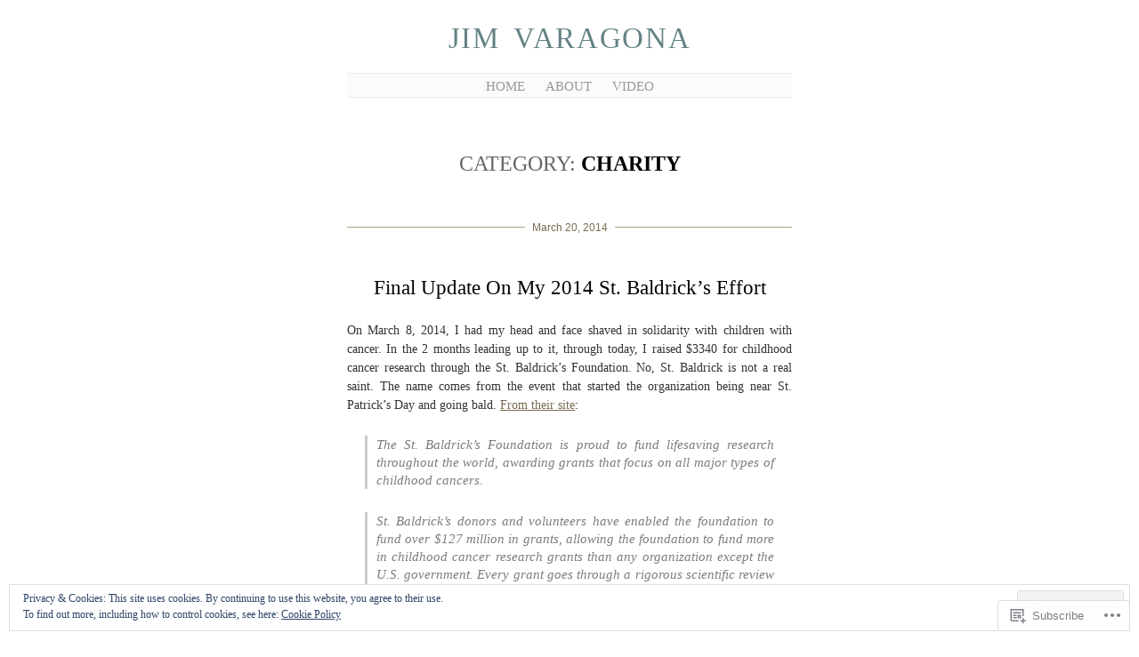

--- FILE ---
content_type: text/html; charset=UTF-8
request_url: https://jimvaragona.com/category/charity-2/
body_size: 28008
content:
<!DOCTYPE html>
<!--[if IE 6]>
<html id="ie6" lang="en">
<![endif]-->
<!--[if IE 7]>
<html id="ie7" lang="en">
<![endif]-->
<!--[if IE 8]>
<html id="ie8" lang="en">
<![endif]-->
<!--[if !(IE 6) & !(IE 7) & !(IE 8)]><!-->
<html lang="en">
<!--<![endif]-->
<head>
	<meta charset="UTF-8" />
	<title>Charity | Jim Varagona</title>

	<link rel="pingback" href="https://jimvaragona.com/xmlrpc.php" />
	<!--[if lt IE 9]>
		<script src="https://s0.wp.com/wp-content/themes/pub/manifest/js/html5.js?m=1315596887i" type="text/javascript"></script>
	<![endif]-->

	<meta name='robots' content='max-image-preview:large' />

<!-- Async WordPress.com Remote Login -->
<script id="wpcom_remote_login_js">
var wpcom_remote_login_extra_auth = '';
function wpcom_remote_login_remove_dom_node_id( element_id ) {
	var dom_node = document.getElementById( element_id );
	if ( dom_node ) { dom_node.parentNode.removeChild( dom_node ); }
}
function wpcom_remote_login_remove_dom_node_classes( class_name ) {
	var dom_nodes = document.querySelectorAll( '.' + class_name );
	for ( var i = 0; i < dom_nodes.length; i++ ) {
		dom_nodes[ i ].parentNode.removeChild( dom_nodes[ i ] );
	}
}
function wpcom_remote_login_final_cleanup() {
	wpcom_remote_login_remove_dom_node_classes( "wpcom_remote_login_msg" );
	wpcom_remote_login_remove_dom_node_id( "wpcom_remote_login_key" );
	wpcom_remote_login_remove_dom_node_id( "wpcom_remote_login_validate" );
	wpcom_remote_login_remove_dom_node_id( "wpcom_remote_login_js" );
	wpcom_remote_login_remove_dom_node_id( "wpcom_request_access_iframe" );
	wpcom_remote_login_remove_dom_node_id( "wpcom_request_access_styles" );
}

// Watch for messages back from the remote login
window.addEventListener( "message", function( e ) {
	if ( e.origin === "https://r-login.wordpress.com" ) {
		var data = {};
		try {
			data = JSON.parse( e.data );
		} catch( e ) {
			wpcom_remote_login_final_cleanup();
			return;
		}

		if ( data.msg === 'LOGIN' ) {
			// Clean up the login check iframe
			wpcom_remote_login_remove_dom_node_id( "wpcom_remote_login_key" );

			var id_regex = new RegExp( /^[0-9]+$/ );
			var token_regex = new RegExp( /^.*|.*|.*$/ );
			if (
				token_regex.test( data.token )
				&& id_regex.test( data.wpcomid )
			) {
				// We have everything we need to ask for a login
				var script = document.createElement( "script" );
				script.setAttribute( "id", "wpcom_remote_login_validate" );
				script.src = '/remote-login.php?wpcom_remote_login=validate'
					+ '&wpcomid=' + data.wpcomid
					+ '&token=' + encodeURIComponent( data.token )
					+ '&host=' + window.location.protocol
					+ '//' + window.location.hostname
					+ '&postid=159'
					+ '&is_singular=';
				document.body.appendChild( script );
			}

			return;
		}

		// Safari ITP, not logged in, so redirect
		if ( data.msg === 'LOGIN-REDIRECT' ) {
			window.location = 'https://wordpress.com/log-in?redirect_to=' + window.location.href;
			return;
		}

		// Safari ITP, storage access failed, remove the request
		if ( data.msg === 'LOGIN-REMOVE' ) {
			var css_zap = 'html { -webkit-transition: margin-top 1s; transition: margin-top 1s; } /* 9001 */ html { margin-top: 0 !important; } * html body { margin-top: 0 !important; } @media screen and ( max-width: 782px ) { html { margin-top: 0 !important; } * html body { margin-top: 0 !important; } }';
			var style_zap = document.createElement( 'style' );
			style_zap.type = 'text/css';
			style_zap.appendChild( document.createTextNode( css_zap ) );
			document.body.appendChild( style_zap );

			var e = document.getElementById( 'wpcom_request_access_iframe' );
			e.parentNode.removeChild( e );

			document.cookie = 'wordpress_com_login_access=denied; path=/; max-age=31536000';

			return;
		}

		// Safari ITP
		if ( data.msg === 'REQUEST_ACCESS' ) {
			console.log( 'request access: safari' );

			// Check ITP iframe enable/disable knob
			if ( wpcom_remote_login_extra_auth !== 'safari_itp_iframe' ) {
				return;
			}

			// If we are in a "private window" there is no ITP.
			var private_window = false;
			try {
				var opendb = window.openDatabase( null, null, null, null );
			} catch( e ) {
				private_window = true;
			}

			if ( private_window ) {
				console.log( 'private window' );
				return;
			}

			var iframe = document.createElement( 'iframe' );
			iframe.id = 'wpcom_request_access_iframe';
			iframe.setAttribute( 'scrolling', 'no' );
			iframe.setAttribute( 'sandbox', 'allow-storage-access-by-user-activation allow-scripts allow-same-origin allow-top-navigation-by-user-activation' );
			iframe.src = 'https://r-login.wordpress.com/remote-login.php?wpcom_remote_login=request_access&origin=' + encodeURIComponent( data.origin ) + '&wpcomid=' + encodeURIComponent( data.wpcomid );

			var css = 'html { -webkit-transition: margin-top 1s; transition: margin-top 1s; } /* 9001 */ html { margin-top: 46px !important; } * html body { margin-top: 46px !important; } @media screen and ( max-width: 660px ) { html { margin-top: 71px !important; } * html body { margin-top: 71px !important; } #wpcom_request_access_iframe { display: block; height: 71px !important; } } #wpcom_request_access_iframe { border: 0px; height: 46px; position: fixed; top: 0; left: 0; width: 100%; min-width: 100%; z-index: 99999; background: #23282d; } ';

			var style = document.createElement( 'style' );
			style.type = 'text/css';
			style.id = 'wpcom_request_access_styles';
			style.appendChild( document.createTextNode( css ) );
			document.body.appendChild( style );

			document.body.appendChild( iframe );
		}

		if ( data.msg === 'DONE' ) {
			wpcom_remote_login_final_cleanup();
		}
	}
}, false );

// Inject the remote login iframe after the page has had a chance to load
// more critical resources
window.addEventListener( "DOMContentLoaded", function( e ) {
	var iframe = document.createElement( "iframe" );
	iframe.style.display = "none";
	iframe.setAttribute( "scrolling", "no" );
	iframe.setAttribute( "id", "wpcom_remote_login_key" );
	iframe.src = "https://r-login.wordpress.com/remote-login.php"
		+ "?wpcom_remote_login=key"
		+ "&origin=aHR0cHM6Ly9qaW12YXJhZ29uYS5jb20%3D"
		+ "&wpcomid=63718352"
		+ "&time=" + Math.floor( Date.now() / 1000 );
	document.body.appendChild( iframe );
}, false );
</script>
<link rel='dns-prefetch' href='//s0.wp.com' />
<link rel="alternate" type="application/rss+xml" title="Jim Varagona &raquo; Feed" href="https://jimvaragona.com/feed/" />
<link rel="alternate" type="application/rss+xml" title="Jim Varagona &raquo; Comments Feed" href="https://jimvaragona.com/comments/feed/" />
<link rel="alternate" type="application/rss+xml" title="Jim Varagona &raquo; Charity Category Feed" href="https://jimvaragona.com/category/charity-2/feed/" />
	<script type="text/javascript">
		/* <![CDATA[ */
		function addLoadEvent(func) {
			var oldonload = window.onload;
			if (typeof window.onload != 'function') {
				window.onload = func;
			} else {
				window.onload = function () {
					oldonload();
					func();
				}
			}
		}
		/* ]]> */
	</script>
	<link crossorigin='anonymous' rel='stylesheet' id='all-css-0-1' href='/_static/??-eJx9jEEKwzAMBD9UV4QYmkvpW1xXSRXbikAyJr+P23PIcZmZhSYubmzIBqU6yXUhVmj0WdAUsHa6JUKXQwPDIjkYKqjtGe9R9QbnB5lS11Y0CTG5/7rSiWdish3si6WHUt9QAtOMar/uVZ7Dw4/TNPrBrwdxR0Mi&cssminify=yes' type='text/css' media='all' />
<style id='wp-emoji-styles-inline-css'>

	img.wp-smiley, img.emoji {
		display: inline !important;
		border: none !important;
		box-shadow: none !important;
		height: 1em !important;
		width: 1em !important;
		margin: 0 0.07em !important;
		vertical-align: -0.1em !important;
		background: none !important;
		padding: 0 !important;
	}
/*# sourceURL=wp-emoji-styles-inline-css */
</style>
<link crossorigin='anonymous' rel='stylesheet' id='all-css-2-1' href='/wp-content/plugins/gutenberg-core/v22.2.0/build/styles/block-library/style.css?m=1764855221i&cssminify=yes' type='text/css' media='all' />
<style id='wp-block-library-inline-css'>
.has-text-align-justify {
	text-align:justify;
}
.has-text-align-justify{text-align:justify;}

/*# sourceURL=wp-block-library-inline-css */
</style><style id='global-styles-inline-css'>
:root{--wp--preset--aspect-ratio--square: 1;--wp--preset--aspect-ratio--4-3: 4/3;--wp--preset--aspect-ratio--3-4: 3/4;--wp--preset--aspect-ratio--3-2: 3/2;--wp--preset--aspect-ratio--2-3: 2/3;--wp--preset--aspect-ratio--16-9: 16/9;--wp--preset--aspect-ratio--9-16: 9/16;--wp--preset--color--black: #000000;--wp--preset--color--cyan-bluish-gray: #abb8c3;--wp--preset--color--white: #ffffff;--wp--preset--color--pale-pink: #f78da7;--wp--preset--color--vivid-red: #cf2e2e;--wp--preset--color--luminous-vivid-orange: #ff6900;--wp--preset--color--luminous-vivid-amber: #fcb900;--wp--preset--color--light-green-cyan: #7bdcb5;--wp--preset--color--vivid-green-cyan: #00d084;--wp--preset--color--pale-cyan-blue: #8ed1fc;--wp--preset--color--vivid-cyan-blue: #0693e3;--wp--preset--color--vivid-purple: #9b51e0;--wp--preset--gradient--vivid-cyan-blue-to-vivid-purple: linear-gradient(135deg,rgb(6,147,227) 0%,rgb(155,81,224) 100%);--wp--preset--gradient--light-green-cyan-to-vivid-green-cyan: linear-gradient(135deg,rgb(122,220,180) 0%,rgb(0,208,130) 100%);--wp--preset--gradient--luminous-vivid-amber-to-luminous-vivid-orange: linear-gradient(135deg,rgb(252,185,0) 0%,rgb(255,105,0) 100%);--wp--preset--gradient--luminous-vivid-orange-to-vivid-red: linear-gradient(135deg,rgb(255,105,0) 0%,rgb(207,46,46) 100%);--wp--preset--gradient--very-light-gray-to-cyan-bluish-gray: linear-gradient(135deg,rgb(238,238,238) 0%,rgb(169,184,195) 100%);--wp--preset--gradient--cool-to-warm-spectrum: linear-gradient(135deg,rgb(74,234,220) 0%,rgb(151,120,209) 20%,rgb(207,42,186) 40%,rgb(238,44,130) 60%,rgb(251,105,98) 80%,rgb(254,248,76) 100%);--wp--preset--gradient--blush-light-purple: linear-gradient(135deg,rgb(255,206,236) 0%,rgb(152,150,240) 100%);--wp--preset--gradient--blush-bordeaux: linear-gradient(135deg,rgb(254,205,165) 0%,rgb(254,45,45) 50%,rgb(107,0,62) 100%);--wp--preset--gradient--luminous-dusk: linear-gradient(135deg,rgb(255,203,112) 0%,rgb(199,81,192) 50%,rgb(65,88,208) 100%);--wp--preset--gradient--pale-ocean: linear-gradient(135deg,rgb(255,245,203) 0%,rgb(182,227,212) 50%,rgb(51,167,181) 100%);--wp--preset--gradient--electric-grass: linear-gradient(135deg,rgb(202,248,128) 0%,rgb(113,206,126) 100%);--wp--preset--gradient--midnight: linear-gradient(135deg,rgb(2,3,129) 0%,rgb(40,116,252) 100%);--wp--preset--font-size--small: 13px;--wp--preset--font-size--medium: 20px;--wp--preset--font-size--large: 36px;--wp--preset--font-size--x-large: 42px;--wp--preset--font-family--albert-sans: 'Albert Sans', sans-serif;--wp--preset--font-family--alegreya: Alegreya, serif;--wp--preset--font-family--arvo: Arvo, serif;--wp--preset--font-family--bodoni-moda: 'Bodoni Moda', serif;--wp--preset--font-family--bricolage-grotesque: 'Bricolage Grotesque', sans-serif;--wp--preset--font-family--cabin: Cabin, sans-serif;--wp--preset--font-family--chivo: Chivo, sans-serif;--wp--preset--font-family--commissioner: Commissioner, sans-serif;--wp--preset--font-family--cormorant: Cormorant, serif;--wp--preset--font-family--courier-prime: 'Courier Prime', monospace;--wp--preset--font-family--crimson-pro: 'Crimson Pro', serif;--wp--preset--font-family--dm-mono: 'DM Mono', monospace;--wp--preset--font-family--dm-sans: 'DM Sans', sans-serif;--wp--preset--font-family--dm-serif-display: 'DM Serif Display', serif;--wp--preset--font-family--domine: Domine, serif;--wp--preset--font-family--eb-garamond: 'EB Garamond', serif;--wp--preset--font-family--epilogue: Epilogue, sans-serif;--wp--preset--font-family--fahkwang: Fahkwang, sans-serif;--wp--preset--font-family--figtree: Figtree, sans-serif;--wp--preset--font-family--fira-sans: 'Fira Sans', sans-serif;--wp--preset--font-family--fjalla-one: 'Fjalla One', sans-serif;--wp--preset--font-family--fraunces: Fraunces, serif;--wp--preset--font-family--gabarito: Gabarito, system-ui;--wp--preset--font-family--ibm-plex-mono: 'IBM Plex Mono', monospace;--wp--preset--font-family--ibm-plex-sans: 'IBM Plex Sans', sans-serif;--wp--preset--font-family--ibarra-real-nova: 'Ibarra Real Nova', serif;--wp--preset--font-family--instrument-serif: 'Instrument Serif', serif;--wp--preset--font-family--inter: Inter, sans-serif;--wp--preset--font-family--josefin-sans: 'Josefin Sans', sans-serif;--wp--preset--font-family--jost: Jost, sans-serif;--wp--preset--font-family--libre-baskerville: 'Libre Baskerville', serif;--wp--preset--font-family--libre-franklin: 'Libre Franklin', sans-serif;--wp--preset--font-family--literata: Literata, serif;--wp--preset--font-family--lora: Lora, serif;--wp--preset--font-family--merriweather: Merriweather, serif;--wp--preset--font-family--montserrat: Montserrat, sans-serif;--wp--preset--font-family--newsreader: Newsreader, serif;--wp--preset--font-family--noto-sans-mono: 'Noto Sans Mono', sans-serif;--wp--preset--font-family--nunito: Nunito, sans-serif;--wp--preset--font-family--open-sans: 'Open Sans', sans-serif;--wp--preset--font-family--overpass: Overpass, sans-serif;--wp--preset--font-family--pt-serif: 'PT Serif', serif;--wp--preset--font-family--petrona: Petrona, serif;--wp--preset--font-family--piazzolla: Piazzolla, serif;--wp--preset--font-family--playfair-display: 'Playfair Display', serif;--wp--preset--font-family--plus-jakarta-sans: 'Plus Jakarta Sans', sans-serif;--wp--preset--font-family--poppins: Poppins, sans-serif;--wp--preset--font-family--raleway: Raleway, sans-serif;--wp--preset--font-family--roboto: Roboto, sans-serif;--wp--preset--font-family--roboto-slab: 'Roboto Slab', serif;--wp--preset--font-family--rubik: Rubik, sans-serif;--wp--preset--font-family--rufina: Rufina, serif;--wp--preset--font-family--sora: Sora, sans-serif;--wp--preset--font-family--source-sans-3: 'Source Sans 3', sans-serif;--wp--preset--font-family--source-serif-4: 'Source Serif 4', serif;--wp--preset--font-family--space-mono: 'Space Mono', monospace;--wp--preset--font-family--syne: Syne, sans-serif;--wp--preset--font-family--texturina: Texturina, serif;--wp--preset--font-family--urbanist: Urbanist, sans-serif;--wp--preset--font-family--work-sans: 'Work Sans', sans-serif;--wp--preset--spacing--20: 0.44rem;--wp--preset--spacing--30: 0.67rem;--wp--preset--spacing--40: 1rem;--wp--preset--spacing--50: 1.5rem;--wp--preset--spacing--60: 2.25rem;--wp--preset--spacing--70: 3.38rem;--wp--preset--spacing--80: 5.06rem;--wp--preset--shadow--natural: 6px 6px 9px rgba(0, 0, 0, 0.2);--wp--preset--shadow--deep: 12px 12px 50px rgba(0, 0, 0, 0.4);--wp--preset--shadow--sharp: 6px 6px 0px rgba(0, 0, 0, 0.2);--wp--preset--shadow--outlined: 6px 6px 0px -3px rgb(255, 255, 255), 6px 6px rgb(0, 0, 0);--wp--preset--shadow--crisp: 6px 6px 0px rgb(0, 0, 0);}:where(.is-layout-flex){gap: 0.5em;}:where(.is-layout-grid){gap: 0.5em;}body .is-layout-flex{display: flex;}.is-layout-flex{flex-wrap: wrap;align-items: center;}.is-layout-flex > :is(*, div){margin: 0;}body .is-layout-grid{display: grid;}.is-layout-grid > :is(*, div){margin: 0;}:where(.wp-block-columns.is-layout-flex){gap: 2em;}:where(.wp-block-columns.is-layout-grid){gap: 2em;}:where(.wp-block-post-template.is-layout-flex){gap: 1.25em;}:where(.wp-block-post-template.is-layout-grid){gap: 1.25em;}.has-black-color{color: var(--wp--preset--color--black) !important;}.has-cyan-bluish-gray-color{color: var(--wp--preset--color--cyan-bluish-gray) !important;}.has-white-color{color: var(--wp--preset--color--white) !important;}.has-pale-pink-color{color: var(--wp--preset--color--pale-pink) !important;}.has-vivid-red-color{color: var(--wp--preset--color--vivid-red) !important;}.has-luminous-vivid-orange-color{color: var(--wp--preset--color--luminous-vivid-orange) !important;}.has-luminous-vivid-amber-color{color: var(--wp--preset--color--luminous-vivid-amber) !important;}.has-light-green-cyan-color{color: var(--wp--preset--color--light-green-cyan) !important;}.has-vivid-green-cyan-color{color: var(--wp--preset--color--vivid-green-cyan) !important;}.has-pale-cyan-blue-color{color: var(--wp--preset--color--pale-cyan-blue) !important;}.has-vivid-cyan-blue-color{color: var(--wp--preset--color--vivid-cyan-blue) !important;}.has-vivid-purple-color{color: var(--wp--preset--color--vivid-purple) !important;}.has-black-background-color{background-color: var(--wp--preset--color--black) !important;}.has-cyan-bluish-gray-background-color{background-color: var(--wp--preset--color--cyan-bluish-gray) !important;}.has-white-background-color{background-color: var(--wp--preset--color--white) !important;}.has-pale-pink-background-color{background-color: var(--wp--preset--color--pale-pink) !important;}.has-vivid-red-background-color{background-color: var(--wp--preset--color--vivid-red) !important;}.has-luminous-vivid-orange-background-color{background-color: var(--wp--preset--color--luminous-vivid-orange) !important;}.has-luminous-vivid-amber-background-color{background-color: var(--wp--preset--color--luminous-vivid-amber) !important;}.has-light-green-cyan-background-color{background-color: var(--wp--preset--color--light-green-cyan) !important;}.has-vivid-green-cyan-background-color{background-color: var(--wp--preset--color--vivid-green-cyan) !important;}.has-pale-cyan-blue-background-color{background-color: var(--wp--preset--color--pale-cyan-blue) !important;}.has-vivid-cyan-blue-background-color{background-color: var(--wp--preset--color--vivid-cyan-blue) !important;}.has-vivid-purple-background-color{background-color: var(--wp--preset--color--vivid-purple) !important;}.has-black-border-color{border-color: var(--wp--preset--color--black) !important;}.has-cyan-bluish-gray-border-color{border-color: var(--wp--preset--color--cyan-bluish-gray) !important;}.has-white-border-color{border-color: var(--wp--preset--color--white) !important;}.has-pale-pink-border-color{border-color: var(--wp--preset--color--pale-pink) !important;}.has-vivid-red-border-color{border-color: var(--wp--preset--color--vivid-red) !important;}.has-luminous-vivid-orange-border-color{border-color: var(--wp--preset--color--luminous-vivid-orange) !important;}.has-luminous-vivid-amber-border-color{border-color: var(--wp--preset--color--luminous-vivid-amber) !important;}.has-light-green-cyan-border-color{border-color: var(--wp--preset--color--light-green-cyan) !important;}.has-vivid-green-cyan-border-color{border-color: var(--wp--preset--color--vivid-green-cyan) !important;}.has-pale-cyan-blue-border-color{border-color: var(--wp--preset--color--pale-cyan-blue) !important;}.has-vivid-cyan-blue-border-color{border-color: var(--wp--preset--color--vivid-cyan-blue) !important;}.has-vivid-purple-border-color{border-color: var(--wp--preset--color--vivid-purple) !important;}.has-vivid-cyan-blue-to-vivid-purple-gradient-background{background: var(--wp--preset--gradient--vivid-cyan-blue-to-vivid-purple) !important;}.has-light-green-cyan-to-vivid-green-cyan-gradient-background{background: var(--wp--preset--gradient--light-green-cyan-to-vivid-green-cyan) !important;}.has-luminous-vivid-amber-to-luminous-vivid-orange-gradient-background{background: var(--wp--preset--gradient--luminous-vivid-amber-to-luminous-vivid-orange) !important;}.has-luminous-vivid-orange-to-vivid-red-gradient-background{background: var(--wp--preset--gradient--luminous-vivid-orange-to-vivid-red) !important;}.has-very-light-gray-to-cyan-bluish-gray-gradient-background{background: var(--wp--preset--gradient--very-light-gray-to-cyan-bluish-gray) !important;}.has-cool-to-warm-spectrum-gradient-background{background: var(--wp--preset--gradient--cool-to-warm-spectrum) !important;}.has-blush-light-purple-gradient-background{background: var(--wp--preset--gradient--blush-light-purple) !important;}.has-blush-bordeaux-gradient-background{background: var(--wp--preset--gradient--blush-bordeaux) !important;}.has-luminous-dusk-gradient-background{background: var(--wp--preset--gradient--luminous-dusk) !important;}.has-pale-ocean-gradient-background{background: var(--wp--preset--gradient--pale-ocean) !important;}.has-electric-grass-gradient-background{background: var(--wp--preset--gradient--electric-grass) !important;}.has-midnight-gradient-background{background: var(--wp--preset--gradient--midnight) !important;}.has-small-font-size{font-size: var(--wp--preset--font-size--small) !important;}.has-medium-font-size{font-size: var(--wp--preset--font-size--medium) !important;}.has-large-font-size{font-size: var(--wp--preset--font-size--large) !important;}.has-x-large-font-size{font-size: var(--wp--preset--font-size--x-large) !important;}.has-albert-sans-font-family{font-family: var(--wp--preset--font-family--albert-sans) !important;}.has-alegreya-font-family{font-family: var(--wp--preset--font-family--alegreya) !important;}.has-arvo-font-family{font-family: var(--wp--preset--font-family--arvo) !important;}.has-bodoni-moda-font-family{font-family: var(--wp--preset--font-family--bodoni-moda) !important;}.has-bricolage-grotesque-font-family{font-family: var(--wp--preset--font-family--bricolage-grotesque) !important;}.has-cabin-font-family{font-family: var(--wp--preset--font-family--cabin) !important;}.has-chivo-font-family{font-family: var(--wp--preset--font-family--chivo) !important;}.has-commissioner-font-family{font-family: var(--wp--preset--font-family--commissioner) !important;}.has-cormorant-font-family{font-family: var(--wp--preset--font-family--cormorant) !important;}.has-courier-prime-font-family{font-family: var(--wp--preset--font-family--courier-prime) !important;}.has-crimson-pro-font-family{font-family: var(--wp--preset--font-family--crimson-pro) !important;}.has-dm-mono-font-family{font-family: var(--wp--preset--font-family--dm-mono) !important;}.has-dm-sans-font-family{font-family: var(--wp--preset--font-family--dm-sans) !important;}.has-dm-serif-display-font-family{font-family: var(--wp--preset--font-family--dm-serif-display) !important;}.has-domine-font-family{font-family: var(--wp--preset--font-family--domine) !important;}.has-eb-garamond-font-family{font-family: var(--wp--preset--font-family--eb-garamond) !important;}.has-epilogue-font-family{font-family: var(--wp--preset--font-family--epilogue) !important;}.has-fahkwang-font-family{font-family: var(--wp--preset--font-family--fahkwang) !important;}.has-figtree-font-family{font-family: var(--wp--preset--font-family--figtree) !important;}.has-fira-sans-font-family{font-family: var(--wp--preset--font-family--fira-sans) !important;}.has-fjalla-one-font-family{font-family: var(--wp--preset--font-family--fjalla-one) !important;}.has-fraunces-font-family{font-family: var(--wp--preset--font-family--fraunces) !important;}.has-gabarito-font-family{font-family: var(--wp--preset--font-family--gabarito) !important;}.has-ibm-plex-mono-font-family{font-family: var(--wp--preset--font-family--ibm-plex-mono) !important;}.has-ibm-plex-sans-font-family{font-family: var(--wp--preset--font-family--ibm-plex-sans) !important;}.has-ibarra-real-nova-font-family{font-family: var(--wp--preset--font-family--ibarra-real-nova) !important;}.has-instrument-serif-font-family{font-family: var(--wp--preset--font-family--instrument-serif) !important;}.has-inter-font-family{font-family: var(--wp--preset--font-family--inter) !important;}.has-josefin-sans-font-family{font-family: var(--wp--preset--font-family--josefin-sans) !important;}.has-jost-font-family{font-family: var(--wp--preset--font-family--jost) !important;}.has-libre-baskerville-font-family{font-family: var(--wp--preset--font-family--libre-baskerville) !important;}.has-libre-franklin-font-family{font-family: var(--wp--preset--font-family--libre-franklin) !important;}.has-literata-font-family{font-family: var(--wp--preset--font-family--literata) !important;}.has-lora-font-family{font-family: var(--wp--preset--font-family--lora) !important;}.has-merriweather-font-family{font-family: var(--wp--preset--font-family--merriweather) !important;}.has-montserrat-font-family{font-family: var(--wp--preset--font-family--montserrat) !important;}.has-newsreader-font-family{font-family: var(--wp--preset--font-family--newsreader) !important;}.has-noto-sans-mono-font-family{font-family: var(--wp--preset--font-family--noto-sans-mono) !important;}.has-nunito-font-family{font-family: var(--wp--preset--font-family--nunito) !important;}.has-open-sans-font-family{font-family: var(--wp--preset--font-family--open-sans) !important;}.has-overpass-font-family{font-family: var(--wp--preset--font-family--overpass) !important;}.has-pt-serif-font-family{font-family: var(--wp--preset--font-family--pt-serif) !important;}.has-petrona-font-family{font-family: var(--wp--preset--font-family--petrona) !important;}.has-piazzolla-font-family{font-family: var(--wp--preset--font-family--piazzolla) !important;}.has-playfair-display-font-family{font-family: var(--wp--preset--font-family--playfair-display) !important;}.has-plus-jakarta-sans-font-family{font-family: var(--wp--preset--font-family--plus-jakarta-sans) !important;}.has-poppins-font-family{font-family: var(--wp--preset--font-family--poppins) !important;}.has-raleway-font-family{font-family: var(--wp--preset--font-family--raleway) !important;}.has-roboto-font-family{font-family: var(--wp--preset--font-family--roboto) !important;}.has-roboto-slab-font-family{font-family: var(--wp--preset--font-family--roboto-slab) !important;}.has-rubik-font-family{font-family: var(--wp--preset--font-family--rubik) !important;}.has-rufina-font-family{font-family: var(--wp--preset--font-family--rufina) !important;}.has-sora-font-family{font-family: var(--wp--preset--font-family--sora) !important;}.has-source-sans-3-font-family{font-family: var(--wp--preset--font-family--source-sans-3) !important;}.has-source-serif-4-font-family{font-family: var(--wp--preset--font-family--source-serif-4) !important;}.has-space-mono-font-family{font-family: var(--wp--preset--font-family--space-mono) !important;}.has-syne-font-family{font-family: var(--wp--preset--font-family--syne) !important;}.has-texturina-font-family{font-family: var(--wp--preset--font-family--texturina) !important;}.has-urbanist-font-family{font-family: var(--wp--preset--font-family--urbanist) !important;}.has-work-sans-font-family{font-family: var(--wp--preset--font-family--work-sans) !important;}
/*# sourceURL=global-styles-inline-css */
</style>

<style id='classic-theme-styles-inline-css'>
/*! This file is auto-generated */
.wp-block-button__link{color:#fff;background-color:#32373c;border-radius:9999px;box-shadow:none;text-decoration:none;padding:calc(.667em + 2px) calc(1.333em + 2px);font-size:1.125em}.wp-block-file__button{background:#32373c;color:#fff;text-decoration:none}
/*# sourceURL=/wp-includes/css/classic-themes.min.css */
</style>
<link crossorigin='anonymous' rel='stylesheet' id='all-css-4-1' href='/_static/??-eJx9jsEKwjAQRH/IzRJbtB7Eb2nSVaPZdOkmLf69EaEKgpc5DO8Ng4uAH1OmlFFiuYSk6EcXR39X3BrbGQsaWCLBRLNpcQiaVwI0PyIZr7rBryEu8NmaqPYsfX4RTEPoKRJX7J+2SHXAOZlIFWpyKAz5WkX98d41SnHIfQpnqg/XYyc+2n1rd4emabrbE15CV6w=&cssminify=yes' type='text/css' media='all' />
<link crossorigin='anonymous' rel='stylesheet' id='all-css-6-1' href='/_static/??-eJzTLy/QTc7PK0nNK9HPLdUtyClNz8wr1i9KTcrJTwcy0/WTi5G5ekCujj52Temp+bo5+cmJJZn5eSgc3bScxMwikFb7XFtDE1NLExMLc0OTLACohS2q&cssminify=yes' type='text/css' media='all' />
<link crossorigin='anonymous' rel='stylesheet' id='print-css-7-1' href='/wp-content/mu-plugins/global-print/global-print.css?m=1465851035i&cssminify=yes' type='text/css' media='print' />
<style id='jetpack-global-styles-frontend-style-inline-css'>
:root { --font-headings: unset; --font-base: unset; --font-headings-default: -apple-system,BlinkMacSystemFont,"Segoe UI",Roboto,Oxygen-Sans,Ubuntu,Cantarell,"Helvetica Neue",sans-serif; --font-base-default: -apple-system,BlinkMacSystemFont,"Segoe UI",Roboto,Oxygen-Sans,Ubuntu,Cantarell,"Helvetica Neue",sans-serif;}
/*# sourceURL=jetpack-global-styles-frontend-style-inline-css */
</style>
<link crossorigin='anonymous' rel='stylesheet' id='all-css-10-1' href='/_static/??-eJyNjcEKwjAQRH/IuFRT6kX8FNkmS5K6yQY3Qfx7bfEiXrwM82B4A49qnJRGpUHupnIPqSgs1Cq624chi6zhO5OCRryTR++fW00l7J3qDv43XVNxoOISsmEJol/wY2uR8vs3WggsM/I6uOTzMI3Hw8lOg11eUT1JKA==&cssminify=yes' type='text/css' media='all' />
<script type="text/javascript" id="wpcom-actionbar-placeholder-js-extra">
/* <![CDATA[ */
var actionbardata = {"siteID":"63718352","postID":"0","siteURL":"https://jimvaragona.com","xhrURL":"https://jimvaragona.com/wp-admin/admin-ajax.php","nonce":"8a5ce914b8","isLoggedIn":"","statusMessage":"","subsEmailDefault":"instantly","proxyScriptUrl":"https://s0.wp.com/wp-content/js/wpcom-proxy-request.js?m=1513050504i&amp;ver=20211021","i18n":{"followedText":"New posts from this site will now appear in your \u003Ca href=\"https://wordpress.com/reader\"\u003EReader\u003C/a\u003E","foldBar":"Collapse this bar","unfoldBar":"Expand this bar","shortLinkCopied":"Shortlink copied to clipboard."}};
//# sourceURL=wpcom-actionbar-placeholder-js-extra
/* ]]> */
</script>
<script type="text/javascript" id="jetpack-mu-wpcom-settings-js-before">
/* <![CDATA[ */
var JETPACK_MU_WPCOM_SETTINGS = {"assetsUrl":"https://s0.wp.com/wp-content/mu-plugins/jetpack-mu-wpcom-plugin/moon/jetpack_vendor/automattic/jetpack-mu-wpcom/src/build/"};
//# sourceURL=jetpack-mu-wpcom-settings-js-before
/* ]]> */
</script>
<script crossorigin='anonymous' type='text/javascript'  src='/_static/??/wp-content/js/rlt-proxy.js,/wp-content/blog-plugins/wordads-classes/js/cmp/v2/cmp-non-gdpr.js?m=1720530689j'></script>
<script type="text/javascript" id="rlt-proxy-js-after">
/* <![CDATA[ */
	rltInitialize( {"token":null,"iframeOrigins":["https:\/\/widgets.wp.com"]} );
//# sourceURL=rlt-proxy-js-after
/* ]]> */
</script>
<link rel="EditURI" type="application/rsd+xml" title="RSD" href="https://jimvaragona.wordpress.com/xmlrpc.php?rsd" />
<meta name="generator" content="WordPress.com" />

<!-- Jetpack Open Graph Tags -->
<meta property="og:type" content="website" />
<meta property="og:title" content="Charity &#8211; Jim Varagona" />
<meta property="og:url" content="https://jimvaragona.com/category/charity-2/" />
<meta property="og:site_name" content="Jim Varagona" />
<meta property="og:image" content="https://s0.wp.com/i/blank.jpg?m=1383295312i" />
<meta property="og:image:width" content="200" />
<meta property="og:image:height" content="200" />
<meta property="og:image:alt" content="" />
<meta property="og:locale" content="en_US" />
<meta name="twitter:creator" content="@stljv" />
<meta name="twitter:site" content="@stljv" />

<!-- End Jetpack Open Graph Tags -->
<link rel="shortcut icon" type="image/x-icon" href="https://s0.wp.com/i/favicon.ico?m=1713425267i" sizes="16x16 24x24 32x32 48x48" />
<link rel="icon" type="image/x-icon" href="https://s0.wp.com/i/favicon.ico?m=1713425267i" sizes="16x16 24x24 32x32 48x48" />
<link rel="apple-touch-icon" href="https://s0.wp.com/i/webclip.png?m=1713868326i" />
<link rel='openid.server' href='https://jimvaragona.com/?openidserver=1' />
<link rel='openid.delegate' href='https://jimvaragona.com/' />
<link rel="search" type="application/opensearchdescription+xml" href="https://jimvaragona.com/osd.xml" title="Jim Varagona" />
<link rel="search" type="application/opensearchdescription+xml" href="https://s1.wp.com/opensearch.xml" title="WordPress.com" />
<meta name="description" content="Posts about Charity written by jvaragona" />
		<script type="text/javascript">

			window.doNotSellCallback = function() {

				var linkElements = [
					'a[href="https://wordpress.com/?ref=footer_blog"]',
					'a[href="https://wordpress.com/?ref=footer_website"]',
					'a[href="https://wordpress.com/?ref=vertical_footer"]',
					'a[href^="https://wordpress.com/?ref=footer_segment_"]',
				].join(',');

				var dnsLink = document.createElement( 'a' );
				dnsLink.href = 'https://wordpress.com/advertising-program-optout/';
				dnsLink.classList.add( 'do-not-sell-link' );
				dnsLink.rel = 'nofollow';
				dnsLink.style.marginLeft = '0.5em';
				dnsLink.textContent = 'Do Not Sell or Share My Personal Information';

				var creditLinks = document.querySelectorAll( linkElements );

				if ( 0 === creditLinks.length ) {
					return false;
				}

				Array.prototype.forEach.call( creditLinks, function( el ) {
					el.insertAdjacentElement( 'afterend', dnsLink );
				});

				return true;
			};

		</script>
		<style type="text/css" id="custom-colors-css">#site-wrapper {
	border-style: solid;
	border-width: 0 2px;
	padding: 15px 120px;
}
#footer {
	border-left: 2px solid;
	border-right: 2px solid;
	margin-top: 0;
	padding: 30px 120px;
}
#wpstats {
	margin-bottom: 0;
	margin-top: -10px;
}
#footer { border-top-color: #000000;}
#footer { border-top-color: rgba( 0, 0, 0, 0.1 );}
#infinite-handle span { background-color: #333333;}
#site-wrapper { background-color: #ffffff;}
#footer { background-color: #ffffff;}
input[type=submit],#core-content #respond #comment-submit { color: #000000;}
#infinite-handle span { color: #000000;}
#infinite-handle span::before { color: #ffffff;}
#infinite-handle span::before { color: rgba( 255, 255, 255, 0.4 );}
body { background-color: #fff;}
body { background-color: rgba( 255, 255, 255, 0.2 );}
#site-wrapper { border-color: #fff;}
#footer { border-left-color: #fff;}
#footer { border-right-color: #fff;}
h1 a:link, h1 a:visited, h1 a:hover, h1 a:active { color: #648285;}
input[type=submit],#core-content #respond #comment-submit { background-color: #8ea7aa;}
input[type=submit],#core-content #respond #comment-submit { background: #697d80;}
input[type=submit],#core-content #respond #comment-submit { border-color: #526264;}
input[type=submit]:hover,input[type=submit]:focus,#core-content #respond #comment-submit:hover { background-color: #526264;}
a:link,a:visited { color: #7A6C51;}
h5.post-date { border-bottom-color: #9c8a6a;}
h5.post-date { border-bottom-color: rgba( 156, 138, 106, 0.8 );}
.format-status .post-content { background-color: #9c8a6a;}
.format-status .post-content { background-color: rgba( 156, 138, 106, 0.05 );}
html, body, div, span, applet, object, iframe, h1, h2, h3, h4, h5, h6, p, blockquote, pre, a, abbr, acronym, address, big, cite, code, del, dfn, em, font, img, ins, kbd, q, s, samp, small, strike, strong, sub, sup, tt, var, b, u, i, center, dl, dt, dd, ol, ul, li, fieldset, form, label, legend, table, caption, tbody, tfoot, thead, tr, th, td { border-color: #000000;}
h3 a:link, h3 a:visited, h2, .entry-content strong, h2.archive-title strong { color: #000000;}
</style>
<script type="text/javascript">
	window.google_analytics_uacct = "UA-52447-2";
</script>

<script type="text/javascript">
	var _gaq = _gaq || [];
	_gaq.push(['_setAccount', 'UA-52447-2']);
	_gaq.push(['_gat._anonymizeIp']);
	_gaq.push(['_setDomainName', 'none']);
	_gaq.push(['_setAllowLinker', true]);
	_gaq.push(['_initData']);
	_gaq.push(['_trackPageview']);

	(function() {
		var ga = document.createElement('script'); ga.type = 'text/javascript'; ga.async = true;
		ga.src = ('https:' == document.location.protocol ? 'https://ssl' : 'http://www') + '.google-analytics.com/ga.js';
		(document.getElementsByTagName('head')[0] || document.getElementsByTagName('body')[0]).appendChild(ga);
	})();
</script>
<link crossorigin='anonymous' rel='stylesheet' id='all-css-2-3' href='/_static/??-eJyNjMEKgzAQBX9Ifdha9CJ+StF1KdFkN7gJ+X0RbM89zjAMSqxJJbEkhFxHnz9ODBunONN+M4Kq4O2EsHil3WDFRT4aMqvw/yHomj0baD40G/tf9BXXcApj27+ej6Hr2247ASkBO20=&cssminify=yes' type='text/css' media='all' />
</head>

<body class="archive category category-charity-2 category-34944858 wp-theme-pubmanifest customizer-styles-applied jetpack-reblog-enabled">

<div id="site-wrapper">
	<h1 class="vcard author" id="site-title"><a href="https://jimvaragona.com/" title="Home" class="fn">Jim Varagona</a></h1>
	<nav id="main-nav">
		<ul id="menu-menu-1" class="menu"><li id="menu-item-7" class="menu-item menu-item-type-custom menu-item-object-custom menu-item-home menu-item-7"><a href="https://jimvaragona.com/">Home</a></li>
<li id="menu-item-8" class="menu-item menu-item-type-post_type menu-item-object-page menu-item-8"><a href="https://jimvaragona.com/about/">About</a></li>
<li id="menu-item-174" class="menu-item menu-item-type-post_type menu-item-object-page menu-item-174"><a href="https://jimvaragona.com/video/">Video</a></li>
</ul>	</nav>
		<div id="site-description">
			</div>

		<h2 class="archive-title">Category: <strong>Charity</strong></h2>

	
	<div id="core-content" class="hfeed">

	
				
			
<div class="post-159 post type-post status-publish format-standard hentry category-charity-2 category-life category-social-media tag-childhood-cancer tag-childhood-cancer-research tag-children-with-cancer tag-facebook tag-st-baldricks tag-st-baldricks-foundation tag-twitter" id="post-159">
			<h5 class="post-date"><abbr class="published">
				<a href="https://jimvaragona.com/2014/03/20/final-update-on-my-2014-st-baldricks-effort/">March 20, 2014</a></abbr></h5>
		<div class="post-content">
		<h3 class="entry-title"><a href="https://jimvaragona.com/2014/03/20/final-update-on-my-2014-st-baldricks-effort/" rel="bookmark">Final Update On My 2014 St. Baldrick&#8217;s Effort</a></h3>		
		<div class="entry-content">
			<p>On March 8, 2014, I had my head and face shaved in solidarity with children with cancer. In the 2 months leading up to it, through today, I raised $3340 for childhood cancer research through the St. Baldrick&#8217;s Foundation. No, St. Baldrick is not a real saint. The name comes from the event that started the organization being near St. Patrick&#8217;s Day and going bald. <a href="http://www.stbaldricks.org/grants">From their site</a>:</p>
<blockquote><p><em>The St. Baldrick’s Foundation is proud to fund lifesaving research throughout the world, awarding grants that focus on all major types of childhood cancers.</em></p></blockquote>
<div>
<blockquote><p><em>St. Baldrick’s donors and volunteers have enabled the foundation to fund over $127 million in grants, allowing the foundation to fund more in childhood cancer research grants than any organization except the U.S. government. Every grant goes through a rigorous scientific review process, ensuring every dollar has the greatest possible impact for children with cancer.</em></p></blockquote>
<p>The event I took part in on March 8th at Helen Fitzgerald&#8217;s in St. Louis, MO had the most participants (679) and raised the most money ($529,000+) out of all of the organization&#8217;s nationwide events thus far in 2014. It is a very moving experience watching a stage full of people get shaven publicly for such a deserving cause, and sometimes even raise more funds on stage by putting a price on facial hair. The stories of children that inspired these people to participate included people shaving in memory of a child that passed away to children currently being treated actually shaving members of their family. You see/hear these stories and know that whatever we can do to better the lives of these children with cancer is a very good thing.</p>
<div data-shortcode="caption" id="attachment_162" style="width: 510px" class="wp-caption aligncenter"><a href="https://jimvaragona.com/wp-content/uploads/2014/03/bald.jpg"><img aria-describedby="caption-attachment-162" data-attachment-id="162" data-permalink="https://jimvaragona.com/2014/03/20/final-update-on-my-2014-st-baldricks-effort/bald/" data-orig-file="https://jimvaragona.com/wp-content/uploads/2014/03/bald.jpg" data-orig-size="960,720" data-comments-opened="1" data-image-meta="{&quot;aperture&quot;:&quot;0&quot;,&quot;credit&quot;:&quot;&quot;,&quot;camera&quot;:&quot;&quot;,&quot;caption&quot;:&quot;&quot;,&quot;created_timestamp&quot;:&quot;0&quot;,&quot;copyright&quot;:&quot;&quot;,&quot;focal_length&quot;:&quot;0&quot;,&quot;iso&quot;:&quot;0&quot;,&quot;shutter_speed&quot;:&quot;0&quot;,&quot;title&quot;:&quot;&quot;}" data-image-title="bald" data-image-description="" data-image-caption="&lt;p&gt;Stage of shavees&lt;/p&gt;
" data-medium-file="https://jimvaragona.com/wp-content/uploads/2014/03/bald.jpg?w=300" data-large-file="https://jimvaragona.com/wp-content/uploads/2014/03/bald.jpg?w=500" class="size-large wp-image-162 " alt="Stage of shavees" src="https://jimvaragona.com/wp-content/uploads/2014/03/bald.jpg?w=500&#038;h=375"   srcset="https://jimvaragona.com/wp-content/uploads/2014/03/bald.jpg?w=300 300w, https://jimvaragona.com/wp-content/uploads/2014/03/bald.jpg?w=600 600w, https://jimvaragona.com/wp-content/uploads/2014/03/bald.jpg?w=150 150w" sizes="(max-width: 300px) 100vw, 300px" /></a><p id="caption-attachment-162" class="wp-caption-text">Stage of shavees</p></div>
<div data-shortcode="caption" id="attachment_163" style="width: 510px" class="wp-caption aligncenter"><a href="https://jimvaragona.com/wp-content/uploads/2014/03/bald1.jpg"><img aria-describedby="caption-attachment-163" data-attachment-id="163" data-permalink="https://jimvaragona.com/2014/03/20/final-update-on-my-2014-st-baldricks-effort/bald1/" data-orig-file="https://jimvaragona.com/wp-content/uploads/2014/03/bald1.jpg" data-orig-size="960,720" data-comments-opened="1" data-image-meta="{&quot;aperture&quot;:&quot;0&quot;,&quot;credit&quot;:&quot;&quot;,&quot;camera&quot;:&quot;&quot;,&quot;caption&quot;:&quot;&quot;,&quot;created_timestamp&quot;:&quot;0&quot;,&quot;copyright&quot;:&quot;&quot;,&quot;focal_length&quot;:&quot;0&quot;,&quot;iso&quot;:&quot;0&quot;,&quot;shutter_speed&quot;:&quot;0&quot;,&quot;title&quot;:&quot;&quot;}" data-image-title="bald1" data-image-description="" data-image-caption="&lt;p&gt;More shavees. 2nd from left was a young girl that raised more than any other female participant.&lt;/p&gt;
" data-medium-file="https://jimvaragona.com/wp-content/uploads/2014/03/bald1.jpg?w=300" data-large-file="https://jimvaragona.com/wp-content/uploads/2014/03/bald1.jpg?w=500" class="size-large wp-image-163 " alt="More shavees. 2nd from left was a young girl that raised more than any other female participant." src="https://jimvaragona.com/wp-content/uploads/2014/03/bald1.jpg?w=500&#038;h=375"   srcset="https://jimvaragona.com/wp-content/uploads/2014/03/bald1.jpg?w=300 300w, https://jimvaragona.com/wp-content/uploads/2014/03/bald1.jpg?w=600 600w, https://jimvaragona.com/wp-content/uploads/2014/03/bald1.jpg?w=150 150w" sizes="(max-width: 300px) 100vw, 300px" /></a><p id="caption-attachment-163" class="wp-caption-text">More shavees. 2nd from left was a young girl that raised more than any other female participant.</p></div>
<p>What I did was very little. As I raised funds, it helped me realize some things. In this age of social media, I was expecting donations to come in based on me simply posting a link. That didn&#8217;t work very well. Once I began personally engaging with folks on social media, through @&#8217;s on Twitter or personal messages on Facebook, I very rarely got a &#8216;no,&#8217; and when I did, there was good reason given. Otherwise, for the most part, I was either ignored or received a pretty quick reply and a contribution. I wonder how much of it has to do with the personal contact or speaks more to how much people actually pay attention to our posts. Surely, some of it is pressure put on in the moment. I would say it is better to get a polite &#8216;no,&#8217; or even be ignored, than get some kind of pledge that people do not come through on. That is quite a let down.</p>
<p>The fund raising was great for obvious reasons, but it also gave me the opportunity to catch up with many people I am friends with on Facebook but haven&#8217;t actually communicated with in some time. How many people are we friends with on Facebook that we haven&#8217;t actually communicated with in years?! In the process of picking up donations, I even was given a shot of tequila and a glass of wine. Charity pays!</p>
<p>People love goals. I raised my goal at least 5 times. When I passed a goal, people who hadn&#8217;t donated would congratulate me and assume their donation wasn&#8217;t needed. No, I did not magically cure cancer by hitting a small mark. You could donate daily and they&#8217;d still need more money before a cure is found. The goal isn&#8217;t to hit a mark. It is to find a cure, or at least to improve the quality of life for kids with cancer through breakthroughs in treatment.</p>
<p>With the help of 140 people that contributed to my effort, which I greatly appreciate, we got a smidge closer to that goal. It&#8217;s important that we realize outside of our bubble, people need our help. It&#8217;s good to recognize that and do whatever we can.</p>
<div data-shortcode="caption" id="attachment_165" style="width: 230px" class="wp-caption alignleft"><a href="https://jimvaragona.com/wp-content/uploads/2014/03/hair.jpg"><img aria-describedby="caption-attachment-165" data-attachment-id="165" data-permalink="https://jimvaragona.com/2014/03/20/final-update-on-my-2014-st-baldricks-effort/hair/" data-orig-file="https://jimvaragona.com/wp-content/uploads/2014/03/hair.jpg" data-orig-size="921,921" data-comments-opened="1" data-image-meta="{&quot;aperture&quot;:&quot;0&quot;,&quot;credit&quot;:&quot;&quot;,&quot;camera&quot;:&quot;&quot;,&quot;caption&quot;:&quot;&quot;,&quot;created_timestamp&quot;:&quot;0&quot;,&quot;copyright&quot;:&quot;&quot;,&quot;focal_length&quot;:&quot;0&quot;,&quot;iso&quot;:&quot;0&quot;,&quot;shutter_speed&quot;:&quot;0&quot;,&quot;title&quot;:&quot;&quot;}" data-image-title="hair" data-image-description="" data-image-caption="&lt;p&gt;Before&lt;/p&gt;
" data-medium-file="https://jimvaragona.com/wp-content/uploads/2014/03/hair.jpg?w=300" data-large-file="https://jimvaragona.com/wp-content/uploads/2014/03/hair.jpg?w=500" class=" wp-image-165   " alt="Before" src="https://jimvaragona.com/wp-content/uploads/2014/03/hair.jpg?w=220&#038;h=220" width="220" height="220" srcset="https://jimvaragona.com/wp-content/uploads/2014/03/hair.jpg?w=150 150w, https://jimvaragona.com/wp-content/uploads/2014/03/hair.jpg?w=220 220w, https://jimvaragona.com/wp-content/uploads/2014/03/hair.jpg?w=440 440w, https://jimvaragona.com/wp-content/uploads/2014/03/hair.jpg?w=300 300w" sizes="(max-width: 220px) 100vw, 220px" /></a><p id="caption-attachment-165" class="wp-caption-text">Before</p></div>
<div data-shortcode="caption" id="attachment_164" style="width: 230px" class="wp-caption alignright"><a href="https://jimvaragona.com/wp-content/uploads/2014/03/bald3.jpg"><img aria-describedby="caption-attachment-164" data-attachment-id="164" data-permalink="https://jimvaragona.com/2014/03/20/final-update-on-my-2014-st-baldricks-effort/bald3/" data-orig-file="https://jimvaragona.com/wp-content/uploads/2014/03/bald3.jpg" data-orig-size="417,417" data-comments-opened="1" data-image-meta="{&quot;aperture&quot;:&quot;0&quot;,&quot;credit&quot;:&quot;&quot;,&quot;camera&quot;:&quot;&quot;,&quot;caption&quot;:&quot;&quot;,&quot;created_timestamp&quot;:&quot;0&quot;,&quot;copyright&quot;:&quot;&quot;,&quot;focal_length&quot;:&quot;0&quot;,&quot;iso&quot;:&quot;0&quot;,&quot;shutter_speed&quot;:&quot;0&quot;,&quot;title&quot;:&quot;&quot;}" data-image-title="bald3" data-image-description="" data-image-caption="&lt;p&gt;After&lt;/p&gt;
" data-medium-file="https://jimvaragona.com/wp-content/uploads/2014/03/bald3.jpg?w=300" data-large-file="https://jimvaragona.com/wp-content/uploads/2014/03/bald3.jpg?w=417" loading="lazy" class=" wp-image-164  " alt="After" src="https://jimvaragona.com/wp-content/uploads/2014/03/bald3.jpg?w=220&#038;h=220" width="220" height="220" srcset="https://jimvaragona.com/wp-content/uploads/2014/03/bald3.jpg?w=150 150w, https://jimvaragona.com/wp-content/uploads/2014/03/bald3.jpg?w=220 220w, https://jimvaragona.com/wp-content/uploads/2014/03/bald3.jpg?w=300 300w, https://jimvaragona.com/wp-content/uploads/2014/03/bald3.jpg 417w" sizes="(max-width: 220px) 100vw, 220px" /></a><p id="caption-attachment-164" class="wp-caption-text">After</p></div>
<p style="text-align:center;"><strong>For more information on St. Baldrick&#8217;s: </strong></p>
<p style="text-align:center;"><strong><a href="http://www.stbaldricks.org/" rel="nofollow">http://www.stbaldricks.org/</a></strong></p>
<p style="text-align:center;"><strong>To donate to my campaign: </strong></p>
<p style="text-align:center;"><strong><a href="http://www.stbaldricks.org/participants/jvaragona" rel="nofollow">http://www.stbaldricks.org/participants/jvaragona</a></strong></p>
</div>
<div id="jp-post-flair" class="sharedaddy sd-like-enabled sd-sharing-enabled"><div class="sharedaddy sd-sharing-enabled"><div class="robots-nocontent sd-block sd-social sd-social-icon-text sd-sharing"><h3 class="sd-title">Share this:</h3><div class="sd-content"><ul><li class="share-twitter"><a rel="nofollow noopener noreferrer"
				data-shared="sharing-twitter-159"
				class="share-twitter sd-button share-icon"
				href="https://jimvaragona.com/2014/03/20/final-update-on-my-2014-st-baldricks-effort/?share=twitter"
				target="_blank"
				aria-labelledby="sharing-twitter-159"
				>
				<span id="sharing-twitter-159" hidden>Click to share on X (Opens in new window)</span>
				<span>X</span>
			</a></li><li class="share-facebook"><a rel="nofollow noopener noreferrer"
				data-shared="sharing-facebook-159"
				class="share-facebook sd-button share-icon"
				href="https://jimvaragona.com/2014/03/20/final-update-on-my-2014-st-baldricks-effort/?share=facebook"
				target="_blank"
				aria-labelledby="sharing-facebook-159"
				>
				<span id="sharing-facebook-159" hidden>Click to share on Facebook (Opens in new window)</span>
				<span>Facebook</span>
			</a></li><li class="share-end"></li></ul></div></div></div><div class='sharedaddy sd-block sd-like jetpack-likes-widget-wrapper jetpack-likes-widget-unloaded' id='like-post-wrapper-63718352-159-6964fe76271e7' data-src='//widgets.wp.com/likes/index.html?ver=20260112#blog_id=63718352&amp;post_id=159&amp;origin=jimvaragona.wordpress.com&amp;obj_id=63718352-159-6964fe76271e7&amp;domain=jimvaragona.com' data-name='like-post-frame-63718352-159-6964fe76271e7' data-title='Like or Reblog'><div class='likes-widget-placeholder post-likes-widget-placeholder' style='height: 55px;'><span class='button'><span>Like</span></span> <span class='loading'>Loading...</span></div><span class='sd-text-color'></span><a class='sd-link-color'></a></div></div>					</div>
	</div>
	<div class="post-meta">
		<div class="comments">
					<a href="https://jimvaragona.com/2014/03/20/final-update-on-my-2014-st-baldricks-effort/#respond">Leave a comment</a>				</div>
	</div>
</div>
		
			
<div class="post-21 post type-post status-publish format-standard hentry category-charity-2 category-life category-social-media tag-charity tag-childhood-cancer tag-st-baldricks" id="post-21">
			<h5 class="post-date"><abbr class="published">
				<a href="https://jimvaragona.com/2014/02/08/help-me-help-kids-with-cancer/">February 8, 2014</a></abbr></h5>
		<div class="post-content">
		<h3 class="entry-title"><a href="https://jimvaragona.com/2014/02/08/help-me-help-kids-with-cancer/" rel="bookmark">Help Me Help Kids With&nbsp;Cancer</a></h3>		
		<div class="entry-content">
			<p><span style="line-height:1.5em;">Please donate here: </span><a style="line-height:1.5em;" href="http://www.stbaldricks.org/participants/jvaragona" target="_blank">http://www.stbaldricks.org/participants/jvaragona</a></p>
<p>For the 2nd time (I did this back in March of 2008) I will be shaving my head to raise money for childhood cancer research through The St. Baldrick&#8217;s Foundation. As of this post, I am at 51% of my $1000 goal. Of course I would love to surpass that by my shave date of March 8th.</p>
<p><a href="https://jimvaragona.com/wp-content/uploads/2014/02/img_20140126_161039-e1391877242315.jpg"><img data-attachment-id="79" data-permalink="https://jimvaragona.com/2014/02/08/help-me-help-kids-with-cancer/img_20140126_161039/" data-orig-file="https://jimvaragona.com/wp-content/uploads/2014/02/img_20140126_161039-e1391877242315.jpg" data-orig-size="828,592" data-comments-opened="1" data-image-meta="{&quot;aperture&quot;:&quot;2.8&quot;,&quot;credit&quot;:&quot;&quot;,&quot;camera&quot;:&quot;SPH-L710&quot;,&quot;caption&quot;:&quot;&quot;,&quot;created_timestamp&quot;:&quot;1390752639&quot;,&quot;copyright&quot;:&quot;&quot;,&quot;focal_length&quot;:&quot;2.7&quot;,&quot;iso&quot;:&quot;100&quot;,&quot;shutter_speed&quot;:&quot;0.0039840637450199&quot;,&quot;title&quot;:&quot;&quot;}" data-image-title="IMG_20140126_161039" data-image-description="" data-image-caption="" data-medium-file="https://jimvaragona.com/wp-content/uploads/2014/02/img_20140126_161039-e1391877242315.jpg?w=300" data-large-file="https://jimvaragona.com/wp-content/uploads/2014/02/img_20140126_161039-e1391877242315.jpg?w=500" loading="lazy" class="aligncenter size-medium wp-image-79" src="https://jimvaragona.com/wp-content/uploads/2014/02/img_20140126_161039-e1391877242315.jpg?w=300&#038;h=214" alt="IMG_20140126_161039" width="300" height="214" srcset="https://jimvaragona.com/wp-content/uploads/2014/02/img_20140126_161039-e1391877242315.jpg?w=300 300w, https://jimvaragona.com/wp-content/uploads/2014/02/img_20140126_161039-e1391877242315.jpg?w=600 600w, https://jimvaragona.com/wp-content/uploads/2014/02/img_20140126_161039-e1391877242315.jpg?w=150 150w" sizes="(max-width: 300px) 100vw, 300px" /></a></p>
<p>Why am I doing this? The most common question I get is: <em>&#8220;Is that what your brother died from?&#8221;</em> The answer is: <strong>absolutely not</strong>. Nevertheless, this is about kids suffering and dying when we could definitely be doing more to cure them and/or improve their quality of life through research.</p>
<p>Since its inception, St. Baldrick&#8217;s has raised over $188 million for childhood cancer research. It currently funds more in childhood cancer research grants than any organization except the U.S. government. Examples of successes through research funded by the organization:</p>
<ul>
<li>Only 1 in 3 kids with high-risk neuroblastoma (the most common kind) were cured, until research resulted in a new treatment that harnesses the power of the immune system. Now almost half may be cured. This is the first successful immunotherapy for a childhood cancer.</li>
<li>In one rare type of leukemia (Philadelphia chromosome positive acute lymphoblastic leukemia), less than 20% of kids were cured, and no progress had been made in 50 years. By adding a new drug (Gleevec), more than 70% can now be cured.</li>
</ul>
<p>Why donate to this cause and not another? I&#8217;m not here to say this is the most worthy cause for your money. However, it is an extremely underfunded cause.</p>
<ul>
<li>Currently, childhood cancer research funding accounts for less than 4% of all cancer research funding allotted by the federal government.</li>
<li>About 60% of all funding for drug development in adult cancers comes from pharmaceutical companies. For kids? <em>Almost none, because childhood cancer drugs are not profitable.</em></li>
</ul>
<p>Dr. Eugenie Kleinerman, head of the division of pediatrics at the Children’s Cancer Hospital at M.D. Anderson Cancer Center says &#8220;Curing childhood cancer is the equivalent of curing breast cancer in terms of productive life years saved.&#8221; We could be restoring the years lost by these children due to illness and death, so they can reach adulthood, make families, and make great contributions to society. These children are someone&#8217;s son, daughter, niece, nephew, grandchild, and could be your own.</p>
<p>What prodding do you need to give a donation? Any amount will do and is never too small. If you or your business are willing to give $100 or more, you may include with it a challenge to me. This can be just to have me make an ass of myself and document it or to benefit your business or brand in some way, as long as it requires little to no monetary investment of mine. Need ideas?</p>
<p>I sing:</p>
<span class="embed-youtube" style="text-align:center; display: block;"><iframe class="youtube-player" width="420" height="315" src="https://www.youtube.com/embed/L3093oYWSHw?version=3&#038;rel=1&#038;showsearch=0&#038;showinfo=1&#038;iv_load_policy=1&#038;fs=1&#038;hl=en&#038;autohide=2&#038;wmode=transparent" allowfullscreen="true" style="border:0;" sandbox="allow-scripts allow-same-origin allow-popups allow-presentation allow-popups-to-escape-sandbox"></iframe></span>
<p>I dance:</p>
<span class="embed-youtube" style="text-align:center; display: block;"><iframe class="youtube-player" width="420" height="315" src="https://www.youtube.com/embed/zznKjYu7N4Y?version=3&#038;rel=1&#038;showsearch=0&#038;showinfo=1&#038;iv_load_policy=1&#038;fs=1&#038;hl=en&#038;autohide=2&#038;wmode=transparent" allowfullscreen="true" style="border:0;" sandbox="allow-scripts allow-same-origin allow-popups allow-presentation allow-popups-to-escape-sandbox"></iframe></span>
<p>I may not do either well though.</p>
<p>I have an audience of 4000+ Twitter followers, 245 YouTube subscribers and 608,000 views of videos I&#8217;ve posted (though many are not my own), so be creative. Let&#8217;s have fun with this and help conquer childhood cancers!</p>
<p>Please donate here: <a href="http://www.stbaldricks.org/participants/jvaragona" target="_blank">http://www.stbaldricks.org/participants/jvaragona</a></p>
<p>For more information on The St. Baldrick&#8217;s Foundation: <a href="http://www.stbaldricks.org/" target="_blank">http://www.stbaldricks.org/</a></p>
<div id="atatags-370373-6964fe7628646">
		<script type="text/javascript">
			__ATA = window.__ATA || {};
			__ATA.cmd = window.__ATA.cmd || [];
			__ATA.cmd.push(function() {
				__ATA.initVideoSlot('atatags-370373-6964fe7628646', {
					sectionId: '370373',
					format: 'inread'
				});
			});
		</script>
	</div><div id="jp-post-flair" class="sharedaddy sd-like-enabled sd-sharing-enabled"><div class="sharedaddy sd-sharing-enabled"><div class="robots-nocontent sd-block sd-social sd-social-icon-text sd-sharing"><h3 class="sd-title">Share this:</h3><div class="sd-content"><ul><li class="share-twitter"><a rel="nofollow noopener noreferrer"
				data-shared="sharing-twitter-21"
				class="share-twitter sd-button share-icon"
				href="https://jimvaragona.com/2014/02/08/help-me-help-kids-with-cancer/?share=twitter"
				target="_blank"
				aria-labelledby="sharing-twitter-21"
				>
				<span id="sharing-twitter-21" hidden>Click to share on X (Opens in new window)</span>
				<span>X</span>
			</a></li><li class="share-facebook"><a rel="nofollow noopener noreferrer"
				data-shared="sharing-facebook-21"
				class="share-facebook sd-button share-icon"
				href="https://jimvaragona.com/2014/02/08/help-me-help-kids-with-cancer/?share=facebook"
				target="_blank"
				aria-labelledby="sharing-facebook-21"
				>
				<span id="sharing-facebook-21" hidden>Click to share on Facebook (Opens in new window)</span>
				<span>Facebook</span>
			</a></li><li class="share-end"></li></ul></div></div></div><div class='sharedaddy sd-block sd-like jetpack-likes-widget-wrapper jetpack-likes-widget-unloaded' id='like-post-wrapper-63718352-21-6964fe7628c5d' data-src='//widgets.wp.com/likes/index.html?ver=20260112#blog_id=63718352&amp;post_id=21&amp;origin=jimvaragona.wordpress.com&amp;obj_id=63718352-21-6964fe7628c5d&amp;domain=jimvaragona.com' data-name='like-post-frame-63718352-21-6964fe7628c5d' data-title='Like or Reblog'><div class='likes-widget-placeholder post-likes-widget-placeholder' style='height: 55px;'><span class='button'><span>Like</span></span> <span class='loading'>Loading...</span></div><span class='sd-text-color'></span><a class='sd-link-color'></a></div></div>					</div>
	</div>
	<div class="post-meta">
		<div class="comments">
					<a href="https://jimvaragona.com/2014/02/08/help-me-help-kids-with-cancer/#respond">Leave a comment</a>				</div>
	</div>
</div>
		
	<div class="navigation">
		<div class="prev"></div>
		<div class="next"></div>
	</div>

	
	</div><!-- #core-content -->


</div><!-- #site-wrapper -->

<div id="footer">

	
<div id="supplementary" class="two">

		<div id="first" class="widget-area" role="complementary">
		<aside id="archives-3" class="widget widget_archive"><h4 class="widget-title">Archive</h4>
			<ul>
					<li><a href='https://jimvaragona.com/2014/11/'>November 2014</a></li>
	<li><a href='https://jimvaragona.com/2014/08/'>August 2014</a></li>
	<li><a href='https://jimvaragona.com/2014/06/'>June 2014</a></li>
	<li><a href='https://jimvaragona.com/2014/03/'>March 2014</a></li>
	<li><a href='https://jimvaragona.com/2014/02/'>February 2014</a></li>
	<li><a href='https://jimvaragona.com/2010/01/'>January 2010</a></li>
	<li><a href='https://jimvaragona.com/2009/12/'>December 2009</a></li>
	<li><a href='https://jimvaragona.com/2009/11/'>November 2009</a></li>
	<li><a href='https://jimvaragona.com/2009/10/'>October 2009</a></li>
	<li><a href='https://jimvaragona.com/2008/10/'>October 2008</a></li>
	<li><a href='https://jimvaragona.com/2008/06/'>June 2008</a></li>
	<li><a href='https://jimvaragona.com/2008/05/'>May 2008</a></li>
	<li><a href='https://jimvaragona.com/2008/02/'>February 2008</a></li>
	<li><a href='https://jimvaragona.com/2007/12/'>December 2007</a></li>
	<li><a href='https://jimvaragona.com/2007/10/'>October 2007</a></li>
	<li><a href='https://jimvaragona.com/2007/09/'>September 2007</a></li>
	<li><a href='https://jimvaragona.com/2007/08/'>August 2007</a></li>
	<li><a href='https://jimvaragona.com/2007/07/'>July 2007</a></li>
	<li><a href='https://jimvaragona.com/2007/06/'>June 2007</a></li>
	<li><a href='https://jimvaragona.com/2007/05/'>May 2007</a></li>
	<li><a href='https://jimvaragona.com/2007/04/'>April 2007</a></li>
	<li><a href='https://jimvaragona.com/2007/03/'>March 2007</a></li>
	<li><a href='https://jimvaragona.com/2007/02/'>February 2007</a></li>
	<li><a href='https://jimvaragona.com/2007/01/'>January 2007</a></li>
	<li><a href='https://jimvaragona.com/2006/12/'>December 2006</a></li>
	<li><a href='https://jimvaragona.com/2006/11/'>November 2006</a></li>
	<li><a href='https://jimvaragona.com/2006/10/'>October 2006</a></li>
	<li><a href='https://jimvaragona.com/2006/09/'>September 2006</a></li>
	<li><a href='https://jimvaragona.com/2006/08/'>August 2006</a></li>
	<li><a href='https://jimvaragona.com/2006/07/'>July 2006</a></li>
	<li><a href='https://jimvaragona.com/2006/06/'>June 2006</a></li>
	<li><a href='https://jimvaragona.com/2006/05/'>May 2006</a></li>
	<li><a href='https://jimvaragona.com/2006/04/'>April 2006</a></li>
	<li><a href='https://jimvaragona.com/2006/03/'>March 2006</a></li>
	<li><a href='https://jimvaragona.com/2006/02/'>February 2006</a></li>
	<li><a href='https://jimvaragona.com/2006/01/'>January 2006</a></li>
	<li><a href='https://jimvaragona.com/2005/12/'>December 2005</a></li>
	<li><a href='https://jimvaragona.com/2005/11/'>November 2005</a></li>
	<li><a href='https://jimvaragona.com/2005/10/'>October 2005</a></li>
	<li><a href='https://jimvaragona.com/2005/09/'>September 2005</a></li>
	<li><a href='https://jimvaragona.com/2005/08/'>August 2005</a></li>
			</ul>

			</aside>
		<aside id="recent-posts-3" class="widget widget_recent_entries">
		<h4 class="widget-title">Recent Posts</h4>
		<ul>
											<li>
					<a href="https://jimvaragona.com/2014/11/26/make-today-a-dayofhealing/">Make Today a&nbsp;#DayOfHealing</a>
									</li>
											<li>
					<a href="https://jimvaragona.com/2014/11/06/throwback-thursday-hey-jimmy/">Throwback Thursday: Hey&nbsp;Jimmy</a>
									</li>
											<li>
					<a href="https://jimvaragona.com/2014/08/12/ferguson-and-the-festering-wounds-of-structural-inequality-a-quest-for-awareness-and-understanding/">Ferguson and the Festering Wounds of Structural Inequality: A Quest for Awareness and&nbsp;Understanding</a>
									</li>
											<li>
					<a href="https://jimvaragona.com/2014/06/10/my-soda-with-susan/">My Soda with&nbsp;Susan</a>
									</li>
											<li>
					<a href="https://jimvaragona.com/2014/03/20/final-update-on-my-2014-st-baldricks-effort/">Final Update On My 2014 St. Baldrick&#8217;s Effort</a>
									</li>
					</ul>

		</aside>	</div>
	
		<div id="second" class="widget-area" role="complementary">
		<aside id="wp_tag_cloud-3" class="widget wp_widget_tag_cloud"><h4 class="widget-title">Tags</h4><a href="https://jimvaragona.com/tag/birthday/" class="tag-cloud-link tag-link-5129 tag-link-position-1" style="font-size: 11.405405405405pt;" aria-label="birthday (2 items)">birthday</a>
<a href="https://jimvaragona.com/tag/blood/" class="tag-cloud-link tag-link-10832 tag-link-position-2" style="font-size: 8pt;" aria-label="blood (1 item)">blood</a>
<a href="https://jimvaragona.com/tag/bryan-kuchar/" class="tag-cloud-link tag-link-286307942 tag-link-position-3" style="font-size: 8pt;" aria-label="Bryan Kuchar (1 item)">Bryan Kuchar</a>
<a href="https://jimvaragona.com/tag/cafepress/" class="tag-cloud-link tag-link-34255 tag-link-position-4" style="font-size: 8pt;" aria-label="CafePress (1 item)">CafePress</a>
<a href="https://jimvaragona.com/tag/charity/" class="tag-cloud-link tag-link-9954 tag-link-position-5" style="font-size: 11.405405405405pt;" aria-label="charity (2 items)">charity</a>
<a href="https://jimvaragona.com/tag/childhood-cancer/" class="tag-cloud-link tag-link-375668 tag-link-position-6" style="font-size: 11.405405405405pt;" aria-label="childhood cancer (2 items)">childhood cancer</a>
<a href="https://jimvaragona.com/tag/childhood-cancer-research/" class="tag-cloud-link tag-link-8668961 tag-link-position-7" style="font-size: 8pt;" aria-label="childhood cancer research (1 item)">childhood cancer research</a>
<a href="https://jimvaragona.com/tag/children-with-cancer/" class="tag-cloud-link tag-link-375670 tag-link-position-8" style="font-size: 8pt;" aria-label="children with cancer (1 item)">children with cancer</a>
<a href="https://jimvaragona.com/tag/chock-full-onuts/" class="tag-cloud-link tag-link-5224236 tag-link-position-9" style="font-size: 8pt;" aria-label="Chock full o&#039;Nuts (1 item)">Chock full o&#039;Nuts</a>
<a href="https://jimvaragona.com/tag/craniosynostosis/" class="tag-cloud-link tag-link-2765873 tag-link-position-10" style="font-size: 11.405405405405pt;" aria-label="craniosynostosis (2 items)">craniosynostosis</a>
<a href="https://jimvaragona.com/tag/dance-of-life/" class="tag-cloud-link tag-link-879259 tag-link-position-11" style="font-size: 8pt;" aria-label="Dance of Life (1 item)">Dance of Life</a>
<a href="https://jimvaragona.com/tag/dayofhealing/" class="tag-cloud-link tag-link-306373824 tag-link-position-12" style="font-size: 8pt;" aria-label="DayOfHealing (1 item)">DayOfHealing</a>
<a href="https://jimvaragona.com/tag/diabetes-3/" class="tag-cloud-link tag-link-35047768 tag-link-position-13" style="font-size: 8pt;" aria-label="Diabetes (1 item)">Diabetes</a>
<a href="https://jimvaragona.com/tag/dirk-kettlewell/" class="tag-cloud-link tag-link-54006751 tag-link-position-14" style="font-size: 13.675675675676pt;" aria-label="Dirk Kettlewell (3 items)">Dirk Kettlewell</a>
<a href="https://jimvaragona.com/tag/documentary-2/" class="tag-cloud-link tag-link-34962537 tag-link-position-15" style="font-size: 8pt;" aria-label="documentary (1 item)">documentary</a>
<a href="https://jimvaragona.com/tag/dog/" class="tag-cloud-link tag-link-1798 tag-link-position-16" style="font-size: 8pt;" aria-label="dog (1 item)">dog</a>
<a href="https://jimvaragona.com/tag/dr-oz/" class="tag-cloud-link tag-link-604697 tag-link-position-17" style="font-size: 8pt;" aria-label="Dr. Oz (1 item)">Dr. Oz</a>
<a href="https://jimvaragona.com/tag/dylan/" class="tag-cloud-link tag-link-73136 tag-link-position-18" style="font-size: 18.405405405405pt;" aria-label="dylan (6 items)">dylan</a>
<a href="https://jimvaragona.com/tag/facebook/" class="tag-cloud-link tag-link-81819 tag-link-position-19" style="font-size: 8pt;" aria-label="Facebook (1 item)">Facebook</a>
<a href="https://jimvaragona.com/tag/family/" class="tag-cloud-link tag-link-406 tag-link-position-20" style="font-size: 22pt;" aria-label="Family (10 items)">Family</a>
<a href="https://jimvaragona.com/tag/fatherhood/" class="tag-cloud-link tag-link-6849 tag-link-position-21" style="font-size: 17.081081081081pt;" aria-label="Fatherhood (5 items)">Fatherhood</a>
<a href="https://jimvaragona.com/tag/ferguson/" class="tag-cloud-link tag-link-305641 tag-link-position-22" style="font-size: 8pt;" aria-label="Ferguson (1 item)">Ferguson</a>
<a href="https://jimvaragona.com/tag/fidel-castro/" class="tag-cloud-link tag-link-167881 tag-link-position-23" style="font-size: 8pt;" aria-label="fidel castro (1 item)">fidel castro</a>
<a href="https://jimvaragona.com/tag/food/" class="tag-cloud-link tag-link-586 tag-link-position-24" style="font-size: 11.405405405405pt;" aria-label="food (2 items)">food</a>
<a href="https://jimvaragona.com/tag/gravy/" class="tag-cloud-link tag-link-225650 tag-link-position-25" style="font-size: 8pt;" aria-label="gravy (1 item)">gravy</a>
<a href="https://jimvaragona.com/tag/inkstop/" class="tag-cloud-link tag-link-41286478 tag-link-position-26" style="font-size: 17.081081081081pt;" aria-label="inkstop (5 items)">inkstop</a>
<a href="https://jimvaragona.com/tag/knork/" class="tag-cloud-link tag-link-1504908 tag-link-position-27" style="font-size: 8pt;" aria-label="Knork (1 item)">Knork</a>
<a href="https://jimvaragona.com/tag/life/" class="tag-cloud-link tag-link-124 tag-link-position-28" style="font-size: 11.405405405405pt;" aria-label="Life (2 items)">Life</a>
<a href="https://jimvaragona.com/tag/matt-3/" class="tag-cloud-link tag-link-54006759 tag-link-position-29" style="font-size: 8pt;" aria-label="Matt (1 item)">Matt</a>
<a href="https://jimvaragona.com/tag/matthew-thomas-varagona/" class="tag-cloud-link tag-link-212536057 tag-link-position-30" style="font-size: 11.405405405405pt;" aria-label="Matthew Thomas Varagona (2 items)">Matthew Thomas Varagona</a>
<a href="https://jimvaragona.com/tag/michael-mcgrath/" class="tag-cloud-link tag-link-2045676 tag-link-position-31" style="font-size: 8pt;" aria-label="Michael McGrath (1 item)">Michael McGrath</a>
<a href="https://jimvaragona.com/tag/modeling/" class="tag-cloud-link tag-link-19878 tag-link-position-32" style="font-size: 8pt;" aria-label="modeling (1 item)">modeling</a>
<a href="https://jimvaragona.com/tag/murder/" class="tag-cloud-link tag-link-56681 tag-link-position-33" style="font-size: 8pt;" aria-label="murder (1 item)">murder</a>
<a href="https://jimvaragona.com/tag/music-2/" class="tag-cloud-link tag-link-192227 tag-link-position-34" style="font-size: 8pt;" aria-label="music (1 item)">music</a>
<a href="https://jimvaragona.com/tag/obit/" class="tag-cloud-link tag-link-116428 tag-link-position-35" style="font-size: 8pt;" aria-label="obit (1 item)">obit</a>
<a href="https://jimvaragona.com/tag/p2/" class="tag-cloud-link tag-link-338207 tag-link-position-36" style="font-size: 8pt;" aria-label="p2 (1 item)">p2</a>
<a href="https://jimvaragona.com/tag/pedophile/" class="tag-cloud-link tag-link-230112 tag-link-position-37" style="font-size: 8pt;" aria-label="pedophile (1 item)">pedophile</a>
<a href="https://jimvaragona.com/tag/photo/" class="tag-cloud-link tag-link-994 tag-link-position-38" style="font-size: 8pt;" aria-label="photo (1 item)">photo</a>
<a href="https://jimvaragona.com/tag/pizza/" class="tag-cloud-link tag-link-18655 tag-link-position-39" style="font-size: 8pt;" aria-label="pizza (1 item)">pizza</a>
<a href="https://jimvaragona.com/tag/plug/" class="tag-cloud-link tag-link-6793 tag-link-position-40" style="font-size: 11.405405405405pt;" aria-label="plug (2 items)">plug</a>
<a href="https://jimvaragona.com/tag/politics/" class="tag-cloud-link tag-link-398 tag-link-position-41" style="font-size: 8pt;" aria-label="politics (1 item)">politics</a>
<a href="https://jimvaragona.com/tag/religion/" class="tag-cloud-link tag-link-116 tag-link-position-42" style="font-size: 8pt;" aria-label="religion (1 item)">religion</a>
<a href="https://jimvaragona.com/tag/schlafly/" class="tag-cloud-link tag-link-3232119 tag-link-position-43" style="font-size: 8pt;" aria-label="Schlafly (1 item)">Schlafly</a>
<a href="https://jimvaragona.com/tag/seattle/" class="tag-cloud-link tag-link-4800 tag-link-position-44" style="font-size: 8pt;" aria-label="Seattle (1 item)">Seattle</a>
<a href="https://jimvaragona.com/tag/sexual-predators/" class="tag-cloud-link tag-link-49378 tag-link-position-45" style="font-size: 8pt;" aria-label="sexual predators (1 item)">sexual predators</a>
<a href="https://jimvaragona.com/tag/st-baldricks/" class="tag-cloud-link tag-link-3936211 tag-link-position-46" style="font-size: 13.675675675676pt;" aria-label="St. Baldrick&#039;s (3 items)">St. Baldrick&#039;s</a>
<a href="https://jimvaragona.com/tag/st-baldricks-foundation/" class="tag-cloud-link tag-link-4831422 tag-link-position-47" style="font-size: 8pt;" aria-label="St. Baldrick&#039;s Foundation (1 item)">St. Baldrick&#039;s Foundation</a>
<a href="https://jimvaragona.com/tag/st-louis/" class="tag-cloud-link tag-link-10024 tag-link-position-48" style="font-size: 8pt;" aria-label="St. Louis (1 item)">St. Louis</a>
<a href="https://jimvaragona.com/tag/susan-stone/" class="tag-cloud-link tag-link-7733509 tag-link-position-49" style="font-size: 8pt;" aria-label="Susan Stone (1 item)">Susan Stone</a>
<a href="https://jimvaragona.com/tag/ted-cruz/" class="tag-cloud-link tag-link-5723864 tag-link-position-50" style="font-size: 8pt;" aria-label="ted cruz (1 item)">ted cruz</a>
<a href="https://jimvaragona.com/tag/thanksgiving/" class="tag-cloud-link tag-link-15318 tag-link-position-51" style="font-size: 11.405405405405pt;" aria-label="Thanksgiving (2 items)">Thanksgiving</a>
<a href="https://jimvaragona.com/tag/throwback-thursday/" class="tag-cloud-link tag-link-1090471 tag-link-position-52" style="font-size: 8pt;" aria-label="throwback Thursday (1 item)">throwback Thursday</a>
<a href="https://jimvaragona.com/tag/tofurky/" class="tag-cloud-link tag-link-1359076 tag-link-position-53" style="font-size: 8pt;" aria-label="Tofurky (1 item)">Tofurky</a>
<a href="https://jimvaragona.com/tag/turkey/" class="tag-cloud-link tag-link-1148 tag-link-position-54" style="font-size: 8pt;" aria-label="turkey (1 item)">turkey</a>
<a href="https://jimvaragona.com/tag/twitter/" class="tag-cloud-link tag-link-599182 tag-link-position-55" style="font-size: 11.405405405405pt;" aria-label="twitter (2 items)">twitter</a>
<a href="https://jimvaragona.com/tag/wegeners-granulomatosis/" class="tag-cloud-link tag-link-1530629 tag-link-position-56" style="font-size: 8pt;" aria-label="Wegener&#039;s Granulomatosis (1 item)">Wegener&#039;s Granulomatosis</a>
<a href="https://jimvaragona.com/tag/weight/" class="tag-cloud-link tag-link-44361 tag-link-position-57" style="font-size: 11.405405405405pt;" aria-label="weight (2 items)">weight</a>
<a href="https://jimvaragona.com/tag/work/" class="tag-cloud-link tag-link-131 tag-link-position-58" style="font-size: 19.351351351351pt;" aria-label="work (7 items)">work</a></aside>	</div>
	
</div>
	<!-- Search Field -->
	<div class="footer-content">
		<form method="get" id="searchform" action="https://jimvaragona.com/">
			<div id="search">
				<input type="text" value="" name="s" id="s" />
				<input type="submit" id="searchsubmit" value="Search" />
			</div>
		</form>
		<p>
			<a href="https://wordpress.com/?ref=footer_blog" rel="nofollow">Blog at WordPress.com.</a>
					</p>
	</div>
</div><!-- #footer -->

<!--  -->
<script type="speculationrules">
{"prefetch":[{"source":"document","where":{"and":[{"href_matches":"/*"},{"not":{"href_matches":["/wp-*.php","/wp-admin/*","/files/*","/wp-content/*","/wp-content/plugins/*","/wp-content/themes/pub/manifest/*","/*\\?(.+)"]}},{"not":{"selector_matches":"a[rel~=\"nofollow\"]"}},{"not":{"selector_matches":".no-prefetch, .no-prefetch a"}}]},"eagerness":"conservative"}]}
</script>
<script type="text/javascript" src="//0.gravatar.com/js/hovercards/hovercards.min.js?ver=202603924dcd77a86c6f1d3698ec27fc5da92b28585ddad3ee636c0397cf312193b2a1" id="grofiles-cards-js"></script>
<script type="text/javascript" id="wpgroho-js-extra">
/* <![CDATA[ */
var WPGroHo = {"my_hash":""};
//# sourceURL=wpgroho-js-extra
/* ]]> */
</script>
<script crossorigin='anonymous' type='text/javascript'  src='/wp-content/mu-plugins/gravatar-hovercards/wpgroho.js?m=1610363240i'></script>

	<script>
		// Initialize and attach hovercards to all gravatars
		( function() {
			function init() {
				if ( typeof Gravatar === 'undefined' ) {
					return;
				}

				if ( typeof Gravatar.init !== 'function' ) {
					return;
				}

				Gravatar.profile_cb = function ( hash, id ) {
					WPGroHo.syncProfileData( hash, id );
				};

				Gravatar.my_hash = WPGroHo.my_hash;
				Gravatar.init(
					'body',
					'#wp-admin-bar-my-account',
					{
						i18n: {
							'Edit your profile →': 'Edit your profile →',
							'View profile →': 'View profile →',
							'Contact': 'Contact',
							'Send money': 'Send money',
							'Sorry, we are unable to load this Gravatar profile.': 'Sorry, we are unable to load this Gravatar profile.',
							'Gravatar not found.': 'Gravatar not found.',
							'Too Many Requests.': 'Too Many Requests.',
							'Internal Server Error.': 'Internal Server Error.',
							'Is this you?': 'Is this you?',
							'Claim your free profile.': 'Claim your free profile.',
							'Email': 'Email',
							'Home Phone': 'Home Phone',
							'Work Phone': 'Work Phone',
							'Cell Phone': 'Cell Phone',
							'Contact Form': 'Contact Form',
							'Calendar': 'Calendar',
						},
					}
				);
			}

			if ( document.readyState !== 'loading' ) {
				init();
			} else {
				document.addEventListener( 'DOMContentLoaded', init );
			}
		} )();
	</script>

		<div style="display:none">
	</div>
		<!-- CCPA [start] -->
		<script type="text/javascript">
			( function () {

				var setupPrivacy = function() {

					// Minimal Mozilla Cookie library
					// https://developer.mozilla.org/en-US/docs/Web/API/Document/cookie/Simple_document.cookie_framework
					var cookieLib = window.cookieLib = {getItem:function(e){return e&&decodeURIComponent(document.cookie.replace(new RegExp("(?:(?:^|.*;)\\s*"+encodeURIComponent(e).replace(/[\-\.\+\*]/g,"\\$&")+"\\s*\\=\\s*([^;]*).*$)|^.*$"),"$1"))||null},setItem:function(e,o,n,t,r,i){if(!e||/^(?:expires|max\-age|path|domain|secure)$/i.test(e))return!1;var c="";if(n)switch(n.constructor){case Number:c=n===1/0?"; expires=Fri, 31 Dec 9999 23:59:59 GMT":"; max-age="+n;break;case String:c="; expires="+n;break;case Date:c="; expires="+n.toUTCString()}return"rootDomain"!==r&&".rootDomain"!==r||(r=(".rootDomain"===r?".":"")+document.location.hostname.split(".").slice(-2).join(".")),document.cookie=encodeURIComponent(e)+"="+encodeURIComponent(o)+c+(r?"; domain="+r:"")+(t?"; path="+t:"")+(i?"; secure":""),!0}};

					// Implement IAB USP API.
					window.__uspapi = function( command, version, callback ) {

						// Validate callback.
						if ( typeof callback !== 'function' ) {
							return;
						}

						// Validate the given command.
						if ( command !== 'getUSPData' || version !== 1 ) {
							callback( null, false );
							return;
						}

						// Check for GPC. If set, override any stored cookie.
						if ( navigator.globalPrivacyControl ) {
							callback( { version: 1, uspString: '1YYN' }, true );
							return;
						}

						// Check for cookie.
						var consent = cookieLib.getItem( 'usprivacy' );

						// Invalid cookie.
						if ( null === consent ) {
							callback( null, false );
							return;
						}

						// Everything checks out. Fire the provided callback with the consent data.
						callback( { version: 1, uspString: consent }, true );
					};

					// Initialization.
					document.addEventListener( 'DOMContentLoaded', function() {

						// Internal functions.
						var setDefaultOptInCookie = function() {
							var value = '1YNN';
							var domain = '.wordpress.com' === location.hostname.slice( -14 ) ? '.rootDomain' : location.hostname;
							cookieLib.setItem( 'usprivacy', value, 365 * 24 * 60 * 60, '/', domain );
						};

						var setDefaultOptOutCookie = function() {
							var value = '1YYN';
							var domain = '.wordpress.com' === location.hostname.slice( -14 ) ? '.rootDomain' : location.hostname;
							cookieLib.setItem( 'usprivacy', value, 24 * 60 * 60, '/', domain );
						};

						var setDefaultNotApplicableCookie = function() {
							var value = '1---';
							var domain = '.wordpress.com' === location.hostname.slice( -14 ) ? '.rootDomain' : location.hostname;
							cookieLib.setItem( 'usprivacy', value, 24 * 60 * 60, '/', domain );
						};

						var setCcpaAppliesCookie = function( applies ) {
							var domain = '.wordpress.com' === location.hostname.slice( -14 ) ? '.rootDomain' : location.hostname;
							cookieLib.setItem( 'ccpa_applies', applies, 24 * 60 * 60, '/', domain );
						}

						var maybeCallDoNotSellCallback = function() {
							if ( 'function' === typeof window.doNotSellCallback ) {
								return window.doNotSellCallback();
							}

							return false;
						}

						// Look for usprivacy cookie first.
						var usprivacyCookie = cookieLib.getItem( 'usprivacy' );

						// Found a usprivacy cookie.
						if ( null !== usprivacyCookie ) {

							// If the cookie indicates that CCPA does not apply, then bail.
							if ( '1---' === usprivacyCookie ) {
								return;
							}

							// CCPA applies, so call our callback to add Do Not Sell link to the page.
							maybeCallDoNotSellCallback();

							// We're all done, no more processing needed.
							return;
						}

						// We don't have a usprivacy cookie, so check to see if we have a CCPA applies cookie.
						var ccpaCookie = cookieLib.getItem( 'ccpa_applies' );

						// No CCPA applies cookie found, so we'll need to geolocate if this visitor is from California.
						// This needs to happen client side because we do not have region geo data in our $SERVER headers,
						// only country data -- therefore we can't vary cache on the region.
						if ( null === ccpaCookie ) {

							var request = new XMLHttpRequest();
							request.open( 'GET', 'https://public-api.wordpress.com/geo/', true );

							request.onreadystatechange = function () {
								if ( 4 === this.readyState ) {
									if ( 200 === this.status ) {

										// Got a geo response. Parse out the region data.
										var data = JSON.parse( this.response );
										var region      = data.region ? data.region.toLowerCase() : '';
										var ccpa_applies = ['california', 'colorado', 'connecticut', 'delaware', 'indiana', 'iowa', 'montana', 'new jersey', 'oregon', 'tennessee', 'texas', 'utah', 'virginia'].indexOf( region ) > -1;
										// Set CCPA applies cookie. This keeps us from having to make a geo request too frequently.
										setCcpaAppliesCookie( ccpa_applies );

										// Check if CCPA applies to set the proper usprivacy cookie.
										if ( ccpa_applies ) {
											if ( maybeCallDoNotSellCallback() ) {
												// Do Not Sell link added, so set default opt-in.
												setDefaultOptInCookie();
											} else {
												// Failed showing Do Not Sell link as required, so default to opt-OUT just to be safe.
												setDefaultOptOutCookie();
											}
										} else {
											// CCPA does not apply.
											setDefaultNotApplicableCookie();
										}
									} else {
										// Could not geo, so let's assume for now that CCPA applies to be safe.
										setCcpaAppliesCookie( true );
										if ( maybeCallDoNotSellCallback() ) {
											// Do Not Sell link added, so set default opt-in.
											setDefaultOptInCookie();
										} else {
											// Failed showing Do Not Sell link as required, so default to opt-OUT just to be safe.
											setDefaultOptOutCookie();
										}
									}
								}
							};

							// Send the geo request.
							request.send();
						} else {
							// We found a CCPA applies cookie.
							if ( ccpaCookie === 'true' ) {
								if ( maybeCallDoNotSellCallback() ) {
									// Do Not Sell link added, so set default opt-in.
									setDefaultOptInCookie();
								} else {
									// Failed showing Do Not Sell link as required, so default to opt-OUT just to be safe.
									setDefaultOptOutCookie();
								}
							} else {
								// CCPA does not apply.
								setDefaultNotApplicableCookie();
							}
						}
					} );
				};

				// Kickoff initialization.
				if ( window.defQueue && defQueue.isLOHP && defQueue.isLOHP === 2020 ) {
					defQueue.items.push( setupPrivacy );
				} else {
					setupPrivacy();
				}

			} )();
		</script>

		<!-- CCPA [end] -->
		<div class="widget widget_eu_cookie_law_widget">
<div
	class="hide-on-button ads-active"
	data-hide-timeout="30"
	data-consent-expiration="180"
	id="eu-cookie-law"
	style="display: none"
>
	<form method="post">
		<input type="submit" value="Close and accept" class="accept" />

		Privacy &amp; Cookies: This site uses cookies. By continuing to use this website, you agree to their use. <br />
To find out more, including how to control cookies, see here:
				<a href="https://automattic.com/cookies/" rel="nofollow">
			Cookie Policy		</a>
 </form>
</div>
</div>		<div id="actionbar" dir="ltr" style="display: none;"
			class="actnbr-pub-manifest actnbr-has-follow actnbr-has-actions">
		<ul>
								<li class="actnbr-btn actnbr-hidden">
								<a class="actnbr-action actnbr-actn-follow " href="">
			<svg class="gridicon" height="20" width="20" xmlns="http://www.w3.org/2000/svg" viewBox="0 0 20 20"><path clip-rule="evenodd" d="m4 4.5h12v6.5h1.5v-6.5-1.5h-1.5-12-1.5v1.5 10.5c0 1.1046.89543 2 2 2h7v-1.5h-7c-.27614 0-.5-.2239-.5-.5zm10.5 2h-9v1.5h9zm-5 3h-4v1.5h4zm3.5 1.5h-1v1h1zm-1-1.5h-1.5v1.5 1 1.5h1.5 1 1.5v-1.5-1-1.5h-1.5zm-2.5 2.5h-4v1.5h4zm6.5 1.25h1.5v2.25h2.25v1.5h-2.25v2.25h-1.5v-2.25h-2.25v-1.5h2.25z"  fill-rule="evenodd"></path></svg>
			<span>Subscribe</span>
		</a>
		<a class="actnbr-action actnbr-actn-following  no-display" href="">
			<svg class="gridicon" height="20" width="20" xmlns="http://www.w3.org/2000/svg" viewBox="0 0 20 20"><path fill-rule="evenodd" clip-rule="evenodd" d="M16 4.5H4V15C4 15.2761 4.22386 15.5 4.5 15.5H11.5V17H4.5C3.39543 17 2.5 16.1046 2.5 15V4.5V3H4H16H17.5V4.5V12.5H16V4.5ZM5.5 6.5H14.5V8H5.5V6.5ZM5.5 9.5H9.5V11H5.5V9.5ZM12 11H13V12H12V11ZM10.5 9.5H12H13H14.5V11V12V13.5H13H12H10.5V12V11V9.5ZM5.5 12H9.5V13.5H5.5V12Z" fill="#008A20"></path><path class="following-icon-tick" d="M13.5 16L15.5 18L19 14.5" stroke="#008A20" stroke-width="1.5"></path></svg>
			<span>Subscribed</span>
		</a>
							<div class="actnbr-popover tip tip-top-left actnbr-notice" id="follow-bubble">
							<div class="tip-arrow"></div>
							<div class="tip-inner actnbr-follow-bubble">
															<ul>
											<li class="actnbr-sitename">
			<a href="https://jimvaragona.com">
				<img loading='lazy' alt='' src='https://s0.wp.com/i/logo/wpcom-gray-white.png?m=1479929237i' srcset='https://s0.wp.com/i/logo/wpcom-gray-white.png 1x' class='avatar avatar-50' height='50' width='50' />				Jim Varagona			</a>
		</li>
										<div class="actnbr-message no-display"></div>
									<form method="post" action="https://subscribe.wordpress.com" accept-charset="utf-8" style="display: none;">
																				<div>
										<input type="email" name="email" placeholder="Enter your email address" class="actnbr-email-field" aria-label="Enter your email address" />
										</div>
										<input type="hidden" name="action" value="subscribe" />
										<input type="hidden" name="blog_id" value="63718352" />
										<input type="hidden" name="source" value="https://jimvaragona.com/category/charity-2/" />
										<input type="hidden" name="sub-type" value="actionbar-follow" />
										<input type="hidden" id="_wpnonce" name="_wpnonce" value="0685ab9c08" />										<div class="actnbr-button-wrap">
											<button type="submit" value="Sign me up">
												Sign me up											</button>
										</div>
									</form>
									<li class="actnbr-login-nudge">
										<div>
											Already have a WordPress.com account? <a href="https://wordpress.com/log-in?redirect_to=https%3A%2F%2Fr-login.wordpress.com%2Fremote-login.php%3Faction%3Dlink%26back%3Dhttps%253A%252F%252Fjimvaragona.com%252F2014%252F03%252F20%252Ffinal-update-on-my-2014-st-baldricks-effort%252F">Log in now.</a>										</div>
									</li>
								</ul>
															</div>
						</div>
					</li>
							<li class="actnbr-ellipsis actnbr-hidden">
				<svg class="gridicon gridicons-ellipsis" height="24" width="24" xmlns="http://www.w3.org/2000/svg" viewBox="0 0 24 24"><g><path d="M7 12c0 1.104-.896 2-2 2s-2-.896-2-2 .896-2 2-2 2 .896 2 2zm12-2c-1.104 0-2 .896-2 2s.896 2 2 2 2-.896 2-2-.896-2-2-2zm-7 0c-1.104 0-2 .896-2 2s.896 2 2 2 2-.896 2-2-.896-2-2-2z"/></g></svg>				<div class="actnbr-popover tip tip-top-left actnbr-more">
					<div class="tip-arrow"></div>
					<div class="tip-inner">
						<ul>
								<li class="actnbr-sitename">
			<a href="https://jimvaragona.com">
				<img loading='lazy' alt='' src='https://s0.wp.com/i/logo/wpcom-gray-white.png?m=1479929237i' srcset='https://s0.wp.com/i/logo/wpcom-gray-white.png 1x' class='avatar avatar-50' height='50' width='50' />				Jim Varagona			</a>
		</li>
								<li class="actnbr-folded-follow">
										<a class="actnbr-action actnbr-actn-follow " href="">
			<svg class="gridicon" height="20" width="20" xmlns="http://www.w3.org/2000/svg" viewBox="0 0 20 20"><path clip-rule="evenodd" d="m4 4.5h12v6.5h1.5v-6.5-1.5h-1.5-12-1.5v1.5 10.5c0 1.1046.89543 2 2 2h7v-1.5h-7c-.27614 0-.5-.2239-.5-.5zm10.5 2h-9v1.5h9zm-5 3h-4v1.5h4zm3.5 1.5h-1v1h1zm-1-1.5h-1.5v1.5 1 1.5h1.5 1 1.5v-1.5-1-1.5h-1.5zm-2.5 2.5h-4v1.5h4zm6.5 1.25h1.5v2.25h2.25v1.5h-2.25v2.25h-1.5v-2.25h-2.25v-1.5h2.25z"  fill-rule="evenodd"></path></svg>
			<span>Subscribe</span>
		</a>
		<a class="actnbr-action actnbr-actn-following  no-display" href="">
			<svg class="gridicon" height="20" width="20" xmlns="http://www.w3.org/2000/svg" viewBox="0 0 20 20"><path fill-rule="evenodd" clip-rule="evenodd" d="M16 4.5H4V15C4 15.2761 4.22386 15.5 4.5 15.5H11.5V17H4.5C3.39543 17 2.5 16.1046 2.5 15V4.5V3H4H16H17.5V4.5V12.5H16V4.5ZM5.5 6.5H14.5V8H5.5V6.5ZM5.5 9.5H9.5V11H5.5V9.5ZM12 11H13V12H12V11ZM10.5 9.5H12H13H14.5V11V12V13.5H13H12H10.5V12V11V9.5ZM5.5 12H9.5V13.5H5.5V12Z" fill="#008A20"></path><path class="following-icon-tick" d="M13.5 16L15.5 18L19 14.5" stroke="#008A20" stroke-width="1.5"></path></svg>
			<span>Subscribed</span>
		</a>
								</li>
														<li class="actnbr-signup"><a href="https://wordpress.com/start/">Sign up</a></li>
							<li class="actnbr-login"><a href="https://wordpress.com/log-in?redirect_to=https%3A%2F%2Fr-login.wordpress.com%2Fremote-login.php%3Faction%3Dlink%26back%3Dhttps%253A%252F%252Fjimvaragona.com%252F2014%252F03%252F20%252Ffinal-update-on-my-2014-st-baldricks-effort%252F">Log in</a></li>
															<li class="flb-report">
									<a href="https://wordpress.com/abuse/?report_url=https://jimvaragona.com" target="_blank" rel="noopener noreferrer">
										Report this content									</a>
								</li>
															<li class="actnbr-reader">
									<a href="https://wordpress.com/reader/feeds/17736283">
										View site in Reader									</a>
								</li>
															<li class="actnbr-subs">
									<a href="https://subscribe.wordpress.com/">Manage subscriptions</a>
								</li>
																<li class="actnbr-fold"><a href="">Collapse this bar</a></li>
														</ul>
					</div>
				</div>
			</li>
		</ul>
	</div>
	
<script>
window.addEventListener( "DOMContentLoaded", function( event ) {
	var link = document.createElement( "link" );
	link.href = "/wp-content/mu-plugins/actionbar/actionbar.css?v=20250116";
	link.type = "text/css";
	link.rel = "stylesheet";
	document.head.appendChild( link );

	var script = document.createElement( "script" );
	script.src = "/wp-content/mu-plugins/actionbar/actionbar.js?v=20250204";
	document.body.appendChild( script );
} );
</script>

			<div id="jp-carousel-loading-overlay">
			<div id="jp-carousel-loading-wrapper">
				<span id="jp-carousel-library-loading">&nbsp;</span>
			</div>
		</div>
		<div class="jp-carousel-overlay" style="display: none;">

		<div class="jp-carousel-container">
			<!-- The Carousel Swiper -->
			<div
				class="jp-carousel-wrap swiper jp-carousel-swiper-container jp-carousel-transitions"
				itemscope
				itemtype="https://schema.org/ImageGallery">
				<div class="jp-carousel swiper-wrapper"></div>
				<div class="jp-swiper-button-prev swiper-button-prev">
					<svg width="25" height="24" viewBox="0 0 25 24" fill="none" xmlns="http://www.w3.org/2000/svg">
						<mask id="maskPrev" mask-type="alpha" maskUnits="userSpaceOnUse" x="8" y="6" width="9" height="12">
							<path d="M16.2072 16.59L11.6496 12L16.2072 7.41L14.8041 6L8.8335 12L14.8041 18L16.2072 16.59Z" fill="white"/>
						</mask>
						<g mask="url(#maskPrev)">
							<rect x="0.579102" width="23.8823" height="24" fill="#FFFFFF"/>
						</g>
					</svg>
				</div>
				<div class="jp-swiper-button-next swiper-button-next">
					<svg width="25" height="24" viewBox="0 0 25 24" fill="none" xmlns="http://www.w3.org/2000/svg">
						<mask id="maskNext" mask-type="alpha" maskUnits="userSpaceOnUse" x="8" y="6" width="8" height="12">
							<path d="M8.59814 16.59L13.1557 12L8.59814 7.41L10.0012 6L15.9718 12L10.0012 18L8.59814 16.59Z" fill="white"/>
						</mask>
						<g mask="url(#maskNext)">
							<rect x="0.34375" width="23.8822" height="24" fill="#FFFFFF"/>
						</g>
					</svg>
				</div>
			</div>
			<!-- The main close buton -->
			<div class="jp-carousel-close-hint">
				<svg width="25" height="24" viewBox="0 0 25 24" fill="none" xmlns="http://www.w3.org/2000/svg">
					<mask id="maskClose" mask-type="alpha" maskUnits="userSpaceOnUse" x="5" y="5" width="15" height="14">
						<path d="M19.3166 6.41L17.9135 5L12.3509 10.59L6.78834 5L5.38525 6.41L10.9478 12L5.38525 17.59L6.78834 19L12.3509 13.41L17.9135 19L19.3166 17.59L13.754 12L19.3166 6.41Z" fill="white"/>
					</mask>
					<g mask="url(#maskClose)">
						<rect x="0.409668" width="23.8823" height="24" fill="#FFFFFF"/>
					</g>
				</svg>
			</div>
			<!-- Image info, comments and meta -->
			<div class="jp-carousel-info">
				<div class="jp-carousel-info-footer">
					<div class="jp-carousel-pagination-container">
						<div class="jp-swiper-pagination swiper-pagination"></div>
						<div class="jp-carousel-pagination"></div>
					</div>
					<div class="jp-carousel-photo-title-container">
						<h2 class="jp-carousel-photo-caption"></h2>
					</div>
					<div class="jp-carousel-photo-icons-container">
						<a href="#" class="jp-carousel-icon-btn jp-carousel-icon-info" aria-label="Toggle photo metadata visibility">
							<span class="jp-carousel-icon">
								<svg width="25" height="24" viewBox="0 0 25 24" fill="none" xmlns="http://www.w3.org/2000/svg">
									<mask id="maskInfo" mask-type="alpha" maskUnits="userSpaceOnUse" x="2" y="2" width="21" height="20">
										<path fill-rule="evenodd" clip-rule="evenodd" d="M12.7537 2C7.26076 2 2.80273 6.48 2.80273 12C2.80273 17.52 7.26076 22 12.7537 22C18.2466 22 22.7046 17.52 22.7046 12C22.7046 6.48 18.2466 2 12.7537 2ZM11.7586 7V9H13.7488V7H11.7586ZM11.7586 11V17H13.7488V11H11.7586ZM4.79292 12C4.79292 16.41 8.36531 20 12.7537 20C17.142 20 20.7144 16.41 20.7144 12C20.7144 7.59 17.142 4 12.7537 4C8.36531 4 4.79292 7.59 4.79292 12Z" fill="white"/>
									</mask>
									<g mask="url(#maskInfo)">
										<rect x="0.8125" width="23.8823" height="24" fill="#FFFFFF"/>
									</g>
								</svg>
							</span>
						</a>
												<a href="#" class="jp-carousel-icon-btn jp-carousel-icon-comments" aria-label="Toggle photo comments visibility">
							<span class="jp-carousel-icon">
								<svg width="25" height="24" viewBox="0 0 25 24" fill="none" xmlns="http://www.w3.org/2000/svg">
									<mask id="maskComments" mask-type="alpha" maskUnits="userSpaceOnUse" x="2" y="2" width="21" height="20">
										<path fill-rule="evenodd" clip-rule="evenodd" d="M4.3271 2H20.2486C21.3432 2 22.2388 2.9 22.2388 4V16C22.2388 17.1 21.3432 18 20.2486 18H6.31729L2.33691 22V4C2.33691 2.9 3.2325 2 4.3271 2ZM6.31729 16H20.2486V4H4.3271V18L6.31729 16Z" fill="white"/>
									</mask>
									<g mask="url(#maskComments)">
										<rect x="0.34668" width="23.8823" height="24" fill="#FFFFFF"/>
									</g>
								</svg>

								<span class="jp-carousel-has-comments-indicator" aria-label="This image has comments."></span>
							</span>
						</a>
											</div>
				</div>
				<div class="jp-carousel-info-extra">
					<div class="jp-carousel-info-content-wrapper">
						<div class="jp-carousel-photo-title-container">
							<h2 class="jp-carousel-photo-title"></h2>
						</div>
						<div class="jp-carousel-comments-wrapper">
															<div id="jp-carousel-comments-loading">
									<span>Loading Comments...</span>
								</div>
								<div class="jp-carousel-comments"></div>
								<div id="jp-carousel-comment-form-container">
									<span id="jp-carousel-comment-form-spinner">&nbsp;</span>
									<div id="jp-carousel-comment-post-results"></div>
																														<form id="jp-carousel-comment-form">
												<label for="jp-carousel-comment-form-comment-field" class="screen-reader-text">Write a Comment...</label>
												<textarea
													name="comment"
													class="jp-carousel-comment-form-field jp-carousel-comment-form-textarea"
													id="jp-carousel-comment-form-comment-field"
													placeholder="Write a Comment..."
												></textarea>
												<div id="jp-carousel-comment-form-submit-and-info-wrapper">
													<div id="jp-carousel-comment-form-commenting-as">
																													<fieldset>
																<label for="jp-carousel-comment-form-email-field">Email (Required)</label>
																<input type="text" name="email" class="jp-carousel-comment-form-field jp-carousel-comment-form-text-field" id="jp-carousel-comment-form-email-field" />
															</fieldset>
															<fieldset>
																<label for="jp-carousel-comment-form-author-field">Name (Required)</label>
																<input type="text" name="author" class="jp-carousel-comment-form-field jp-carousel-comment-form-text-field" id="jp-carousel-comment-form-author-field" />
															</fieldset>
															<fieldset>
																<label for="jp-carousel-comment-form-url-field">Website</label>
																<input type="text" name="url" class="jp-carousel-comment-form-field jp-carousel-comment-form-text-field" id="jp-carousel-comment-form-url-field" />
															</fieldset>
																											</div>
													<input
														type="submit"
														name="submit"
														class="jp-carousel-comment-form-button"
														id="jp-carousel-comment-form-button-submit"
														value="Post Comment" />
												</div>
											</form>
																											</div>
													</div>
						<div class="jp-carousel-image-meta">
							<div class="jp-carousel-title-and-caption">
								<div class="jp-carousel-photo-info">
									<h3 class="jp-carousel-caption" itemprop="caption description"></h3>
								</div>

								<div class="jp-carousel-photo-description"></div>
							</div>
							<ul class="jp-carousel-image-exif" style="display: none;"></ul>
							<a class="jp-carousel-image-download" href="#" target="_blank" style="display: none;">
								<svg width="25" height="24" viewBox="0 0 25 24" fill="none" xmlns="http://www.w3.org/2000/svg">
									<mask id="mask0" mask-type="alpha" maskUnits="userSpaceOnUse" x="3" y="3" width="19" height="18">
										<path fill-rule="evenodd" clip-rule="evenodd" d="M5.84615 5V19H19.7775V12H21.7677V19C21.7677 20.1 20.8721 21 19.7775 21H5.84615C4.74159 21 3.85596 20.1 3.85596 19V5C3.85596 3.9 4.74159 3 5.84615 3H12.8118V5H5.84615ZM14.802 5V3H21.7677V10H19.7775V6.41L9.99569 16.24L8.59261 14.83L18.3744 5H14.802Z" fill="white"/>
									</mask>
									<g mask="url(#mask0)">
										<rect x="0.870605" width="23.8823" height="24" fill="#FFFFFF"/>
									</g>
								</svg>
								<span class="jp-carousel-download-text"></span>
							</a>
							<div class="jp-carousel-image-map" style="display: none;"></div>
						</div>
					</div>
				</div>
			</div>
		</div>

		</div>
		
	<script type="text/javascript">
		window.WPCOM_sharing_counts = {"https://jimvaragona.com/2014/03/20/final-update-on-my-2014-st-baldricks-effort/":159,"https://jimvaragona.com/2014/02/08/help-me-help-kids-with-cancer/":21};
	</script>
				
	<script type="text/javascript">
		(function () {
			var wpcom_reblog = {
				source: 'toolbar',

				toggle_reblog_box_flair: function (obj_id, post_id) {

					// Go to site selector. This will redirect to their blog if they only have one.
					const postEndpoint = `https://wordpress.com/post`;

					// Ideally we would use the permalink here, but fortunately this will be replaced with the 
					// post permalink in the editor.
					const originalURL = `${ document.location.href }?page_id=${ post_id }`; 
					
					const url =
						postEndpoint +
						'?url=' +
						encodeURIComponent( originalURL ) +
						'&is_post_share=true' +
						'&v=5';

					const redirect = function () {
						if (
							! window.open( url, '_blank' )
						) {
							location.href = url;
						}
					};

					if ( /Firefox/.test( navigator.userAgent ) ) {
						setTimeout( redirect, 0 );
					} else {
						redirect();
					}
				},
			};

			window.wpcom_reblog = wpcom_reblog;
		})();
	</script>
<script type="text/javascript" id="jetpack-carousel-js-extra">
/* <![CDATA[ */
var jetpackSwiperLibraryPath = {"url":"/wp-content/mu-plugins/jetpack-plugin/moon/_inc/blocks/swiper.js"};
var jetpackCarouselStrings = {"widths":[370,700,1000,1200,1400,2000],"is_logged_in":"","lang":"en","ajaxurl":"https://jimvaragona.com/wp-admin/admin-ajax.php","nonce":"efc0665ba6","display_exif":"1","display_comments":"1","single_image_gallery":"1","single_image_gallery_media_file":"","background_color":"black","comment":"Comment","post_comment":"Post Comment","write_comment":"Write a Comment...","loading_comments":"Loading Comments...","image_label":"Open image in full-screen.","download_original":"View full size \u003Cspan class=\"photo-size\"\u003E{0}\u003Cspan class=\"photo-size-times\"\u003E\u00d7\u003C/span\u003E{1}\u003C/span\u003E","no_comment_text":"Please be sure to submit some text with your comment.","no_comment_email":"Please provide an email address to comment.","no_comment_author":"Please provide your name to comment.","comment_post_error":"Sorry, but there was an error posting your comment. Please try again later.","comment_approved":"Your comment was approved.","comment_unapproved":"Your comment is in moderation.","camera":"Camera","aperture":"Aperture","shutter_speed":"Shutter Speed","focal_length":"Focal Length","copyright":"Copyright","comment_registration":"0","require_name_email":"1","login_url":"https://jimvaragona.wordpress.com/wp-login.php?redirect_to=https%3A%2F%2Fjimvaragona.com%2F2014%2F03%2F20%2Ffinal-update-on-my-2014-st-baldricks-effort%2F","blog_id":"63718352","meta_data":["camera","aperture","shutter_speed","focal_length","copyright"],"stats_query_args":"blog=63718352&v=wpcom&tz=-6&user_id=0&arch_cat=charity-2&arch_results=2&subd=jimvaragona","is_public":"1"};
//# sourceURL=jetpack-carousel-js-extra
/* ]]> */
</script>
<script type="text/javascript" id="sharing-js-js-extra">
/* <![CDATA[ */
var sharing_js_options = {"lang":"en","counts":"1","is_stats_active":"1"};
//# sourceURL=sharing-js-js-extra
/* ]]> */
</script>
<script crossorigin='anonymous' type='text/javascript'  src='/_static/??-eJydjk0OgjAQhS9kmbAQZGE8iqntBAbaaaWdNN5eYsAFMSzcvZ8vLw9KVCZwRs7gRUUnPXGCQrbHnABlacNEqJwukNFHpzPu8mpMJ/i942ha6Keg4KDZOpwP4BFz1GZaPfgQGO7EBh5CzoLRc5CE7sttQeWJD2Y3TJVogt/Z/++kQc9otbWvjyTu1x83f63bpr50XXtuxjegPoRT'></script>
<script type="text/javascript" id="sharing-js-js-after">
/* <![CDATA[ */
var windowOpen;
			( function () {
				function matches( el, sel ) {
					return !! (
						el.matches && el.matches( sel ) ||
						el.msMatchesSelector && el.msMatchesSelector( sel )
					);
				}

				document.body.addEventListener( 'click', function ( event ) {
					if ( ! event.target ) {
						return;
					}

					var el;
					if ( matches( event.target, 'a.share-twitter' ) ) {
						el = event.target;
					} else if ( event.target.parentNode && matches( event.target.parentNode, 'a.share-twitter' ) ) {
						el = event.target.parentNode;
					}

					if ( el ) {
						event.preventDefault();

						// If there's another sharing window open, close it.
						if ( typeof windowOpen !== 'undefined' ) {
							windowOpen.close();
						}
						windowOpen = window.open( el.getAttribute( 'href' ), 'wpcomtwitter', 'menubar=1,resizable=1,width=600,height=350' );
						return false;
					}
				} );
			} )();
var windowOpen;
			( function () {
				function matches( el, sel ) {
					return !! (
						el.matches && el.matches( sel ) ||
						el.msMatchesSelector && el.msMatchesSelector( sel )
					);
				}

				document.body.addEventListener( 'click', function ( event ) {
					if ( ! event.target ) {
						return;
					}

					var el;
					if ( matches( event.target, 'a.share-facebook' ) ) {
						el = event.target;
					} else if ( event.target.parentNode && matches( event.target.parentNode, 'a.share-facebook' ) ) {
						el = event.target.parentNode;
					}

					if ( el ) {
						event.preventDefault();

						// If there's another sharing window open, close it.
						if ( typeof windowOpen !== 'undefined' ) {
							windowOpen.close();
						}
						windowOpen = window.open( el.getAttribute( 'href' ), 'wpcomfacebook', 'menubar=1,resizable=1,width=600,height=400' );
						return false;
					}
				} );
			} )();
//# sourceURL=sharing-js-js-after
/* ]]> */
</script>
<script id="wp-emoji-settings" type="application/json">
{"baseUrl":"https://s0.wp.com/wp-content/mu-plugins/wpcom-smileys/twemoji/2/72x72/","ext":".png","svgUrl":"https://s0.wp.com/wp-content/mu-plugins/wpcom-smileys/twemoji/2/svg/","svgExt":".svg","source":{"concatemoji":"/wp-includes/js/wp-emoji-release.min.js?m=1764078722i&ver=6.9-RC2-61304"}}
</script>
<script type="module">
/* <![CDATA[ */
/*! This file is auto-generated */
const a=JSON.parse(document.getElementById("wp-emoji-settings").textContent),o=(window._wpemojiSettings=a,"wpEmojiSettingsSupports"),s=["flag","emoji"];function i(e){try{var t={supportTests:e,timestamp:(new Date).valueOf()};sessionStorage.setItem(o,JSON.stringify(t))}catch(e){}}function c(e,t,n){e.clearRect(0,0,e.canvas.width,e.canvas.height),e.fillText(t,0,0);t=new Uint32Array(e.getImageData(0,0,e.canvas.width,e.canvas.height).data);e.clearRect(0,0,e.canvas.width,e.canvas.height),e.fillText(n,0,0);const a=new Uint32Array(e.getImageData(0,0,e.canvas.width,e.canvas.height).data);return t.every((e,t)=>e===a[t])}function p(e,t){e.clearRect(0,0,e.canvas.width,e.canvas.height),e.fillText(t,0,0);var n=e.getImageData(16,16,1,1);for(let e=0;e<n.data.length;e++)if(0!==n.data[e])return!1;return!0}function u(e,t,n,a){switch(t){case"flag":return n(e,"\ud83c\udff3\ufe0f\u200d\u26a7\ufe0f","\ud83c\udff3\ufe0f\u200b\u26a7\ufe0f")?!1:!n(e,"\ud83c\udde8\ud83c\uddf6","\ud83c\udde8\u200b\ud83c\uddf6")&&!n(e,"\ud83c\udff4\udb40\udc67\udb40\udc62\udb40\udc65\udb40\udc6e\udb40\udc67\udb40\udc7f","\ud83c\udff4\u200b\udb40\udc67\u200b\udb40\udc62\u200b\udb40\udc65\u200b\udb40\udc6e\u200b\udb40\udc67\u200b\udb40\udc7f");case"emoji":return!a(e,"\ud83e\u1fac8")}return!1}function f(e,t,n,a){let r;const o=(r="undefined"!=typeof WorkerGlobalScope&&self instanceof WorkerGlobalScope?new OffscreenCanvas(300,150):document.createElement("canvas")).getContext("2d",{willReadFrequently:!0}),s=(o.textBaseline="top",o.font="600 32px Arial",{});return e.forEach(e=>{s[e]=t(o,e,n,a)}),s}function r(e){var t=document.createElement("script");t.src=e,t.defer=!0,document.head.appendChild(t)}a.supports={everything:!0,everythingExceptFlag:!0},new Promise(t=>{let n=function(){try{var e=JSON.parse(sessionStorage.getItem(o));if("object"==typeof e&&"number"==typeof e.timestamp&&(new Date).valueOf()<e.timestamp+604800&&"object"==typeof e.supportTests)return e.supportTests}catch(e){}return null}();if(!n){if("undefined"!=typeof Worker&&"undefined"!=typeof OffscreenCanvas&&"undefined"!=typeof URL&&URL.createObjectURL&&"undefined"!=typeof Blob)try{var e="postMessage("+f.toString()+"("+[JSON.stringify(s),u.toString(),c.toString(),p.toString()].join(",")+"));",a=new Blob([e],{type:"text/javascript"});const r=new Worker(URL.createObjectURL(a),{name:"wpTestEmojiSupports"});return void(r.onmessage=e=>{i(n=e.data),r.terminate(),t(n)})}catch(e){}i(n=f(s,u,c,p))}t(n)}).then(e=>{for(const n in e)a.supports[n]=e[n],a.supports.everything=a.supports.everything&&a.supports[n],"flag"!==n&&(a.supports.everythingExceptFlag=a.supports.everythingExceptFlag&&a.supports[n]);var t;a.supports.everythingExceptFlag=a.supports.everythingExceptFlag&&!a.supports.flag,a.supports.everything||((t=a.source||{}).concatemoji?r(t.concatemoji):t.wpemoji&&t.twemoji&&(r(t.twemoji),r(t.wpemoji)))});
//# sourceURL=/wp-includes/js/wp-emoji-loader.min.js
/* ]]> */
</script>
	<iframe src='https://widgets.wp.com/likes/master.html?ver=20260112#ver=20260112' scrolling='no' id='likes-master' name='likes-master' style='display:none;'></iframe>
	<div id='likes-other-gravatars' role="dialog" aria-hidden="true" tabindex="-1"><div class="likes-text"><span>%d</span></div><ul class="wpl-avatars sd-like-gravatars"></ul></div>
	<script src="//stats.wp.com/w.js?68" defer></script> <script type="text/javascript">
_tkq = window._tkq || [];
_stq = window._stq || [];
_tkq.push(['storeContext', {'blog_id':'63718352','blog_tz':'-6','user_lang':'en','blog_lang':'en','user_id':'0'}]);
		// Prevent sending pageview tracking from WP-Admin pages.
		_stq.push(['view', {'blog':'63718352','v':'wpcom','tz':'-6','user_id':'0','arch_cat':'charity-2','arch_results':'2','subd':'jimvaragona'}]);
		_stq.push(['extra', {'crypt':'[base64]'}]);
_stq.push([ 'clickTrackerInit', '63718352', '0' ]);
</script>
<noscript><img src="https://pixel.wp.com/b.gif?v=noscript" style="height:1px;width:1px;overflow:hidden;position:absolute;bottom:1px;" alt="" /></noscript>
<meta id="bilmur" property="bilmur:data" content="" data-provider="wordpress.com" data-service="simple" data-site-tz="America/Chicago" data-custom-props="{&quot;logged_in&quot;:&quot;0&quot;,&quot;wptheme&quot;:&quot;pub\/manifest&quot;,&quot;wptheme_is_block&quot;:&quot;0&quot;}"  >
		<script defer src="/wp-content/js/bilmur.min.js?i=17&amp;m=202603"></script> 	
</body>
</html>